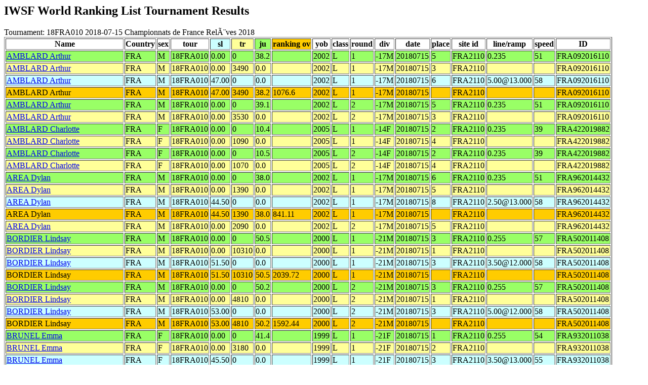

--- FILE ---
content_type: text/html
request_url: http://www.iwsftournament.com/homologation/showtournamentscores.php?tour=18FRA010
body_size: 7641
content:
<!DOCTYPE HTML PUBLIC "-//W3C//DTD HTML 4.0 Transitional//EN">
<html>
	<head><title>Ranking List Skier Performances</title></head>
	<body>




<h2>IWSF World Ranking List Tournament Results</h2>
<!--select * from dossiers where tourcode='18FRA010' -->
Tournament: 18FRA010 2018-07-15 Championnats de France Relèves 2018<br><!--select * from skidatatemp where tour='18FRA010' and del!='Y'  order by last,first,tour,round,`div`,sl,tr,ju -->
<table border>
<tr><Th>Name</th><Th>Country</Th><Th>sex</th><Th>tour</th><Th  bgcolor=#CCFFFF>sl</th><Th bgcolor=#FFFF99>tr</Th><Th bgcolor=#99FF66>ju</th><Th bgcolor=#FFCC00>ranking ov</th><Th>yob</th><Th>class</th><Th>round</Th><Th>div</th><Th>date</th><Th>place</th><Th>site id</Th><Th>line/ramp</th><Th>speed</Th><Th>ID</Th></Tr>
<TR bgcolor=#99FF66><TD><a href="showskierscores.php?last=AMBLARD&first=Arthur&list=May07">AMBLARD Arthur</a></td><TD>FRA</TD><TD>M</td><TD>18FRA010</td><TD>0.00</td><TD>0</TD><TD>38.2</td><TD></td><TD>2002</td><TD>L</td><TD>1</TD><TD>-17M</td><TD>20180715</td><TD>5</td><TD>FRA2110</TD><TD>0.235</td><TD>51</TD><td>FRA092016110</td></Tr>
<TR bgcolor=#FFFF99><TD><a href="showskierscores.php?last=AMBLARD&first=Arthur&list=May07">AMBLARD Arthur</a></td><TD>FRA</TD><TD>M</td><TD>18FRA010</td><TD>0.00</td><TD>3490</TD><TD>0.0</td><TD></td><TD>2002</td><TD>L</td><TD>1</TD><TD>-17M</td><TD>20180715</td><TD>3</td><TD>FRA2110</TD><td></td><td></td><td>FRA092016110</td></tr><tr bgcolor=#CCFFFF><TD><a href="showskierscores.php?last=AMBLARD&first=Arthur&list=May07">AMBLARD Arthur</a></td><TD>FRA</TD><TD>M</td><TD>18FRA010</td><TD>47.00</td><TD>0</TD><TD>0.0</td><TD></td><TD>2002</td><TD>L</td><TD>1</TD><TD>-17M</td><TD>20180715</td><TD>6</td><TD>FRA2110</TD><TD>5.00@13.000</td><TD>58</TD><td>FRA092016110</td></Tr>
<TR bgcolor=#FFCC00><TD>AMBLARD Arthur</td><TD>FRA</TD><TD>M</td><TD>18FRA010</td><TD>47.00</td><TD>3490</TD><TD>38.2</td><TD>1076.6</td><TD>2002</td><TD>L</td><TD>1</TD><TD>-17M</td><TD>20180715</td><TD></td><TD>FRA2110</TD><TD></td><TD></TD><td>FRA092016110</td></Tr>
<TR bgcolor=#99FF66><TD><a href="showskierscores.php?last=AMBLARD&first=Arthur&list=May07">AMBLARD Arthur</a></td><TD>FRA</TD><TD>M</td><TD>18FRA010</td><TD>0.00</td><TD>0</TD><TD>39.1</td><TD></td><TD>2002</td><TD>L</td><TD>2</TD><TD>-17M</td><TD>20180715</td><TD>5</td><TD>FRA2110</TD><TD>0.235</td><TD>51</TD><td>FRA092016110</td></Tr>
<TR bgcolor=#FFFF99><TD><a href="showskierscores.php?last=AMBLARD&first=Arthur&list=May07">AMBLARD Arthur</a></td><TD>FRA</TD><TD>M</td><TD>18FRA010</td><TD>0.00</td><TD>3530</TD><TD>0.0</td><TD></td><TD>2002</td><TD>L</td><TD>2</TD><TD>-17M</td><TD>20180715</td><TD>3</td><TD>FRA2110</TD><td></td><td></td><td>FRA092016110</td></tr><TR bgcolor=#99FF66><TD><a href="showskierscores.php?last=AMBLARD&first=Charlotte&list=May07">AMBLARD Charlotte</a></td><TD>FRA</TD><TD>F</td><TD>18FRA010</td><TD>0.00</td><TD>0</TD><TD>10.4</td><TD></td><TD>2005</td><TD>L</td><TD>1</TD><TD>-14F</td><TD>20180715</td><TD>2</td><TD>FRA2110</TD><TD>0.235</td><TD>39</TD><td>FRA422019882</td></Tr>
<TR bgcolor=#FFFF99><TD><a href="showskierscores.php?last=AMBLARD&first=Charlotte&list=May07">AMBLARD Charlotte</a></td><TD>FRA</TD><TD>F</td><TD>18FRA010</td><TD>0.00</td><TD>1090</TD><TD>0.0</td><TD></td><TD>2005</td><TD>L</td><TD>1</TD><TD>-14F</td><TD>20180715</td><TD>4</td><TD>FRA2110</TD><td></td><td></td><td>FRA422019882</td></tr><TR bgcolor=#99FF66><TD><a href="showskierscores.php?last=AMBLARD&first=Charlotte&list=May07">AMBLARD Charlotte</a></td><TD>FRA</TD><TD>F</td><TD>18FRA010</td><TD>0.00</td><TD>0</TD><TD>10.5</td><TD></td><TD>2005</td><TD>L</td><TD>2</TD><TD>-14F</td><TD>20180715</td><TD>2</td><TD>FRA2110</TD><TD>0.235</td><TD>39</TD><td>FRA422019882</td></Tr>
<TR bgcolor=#FFFF99><TD><a href="showskierscores.php?last=AMBLARD&first=Charlotte&list=May07">AMBLARD Charlotte</a></td><TD>FRA</TD><TD>F</td><TD>18FRA010</td><TD>0.00</td><TD>1070</TD><TD>0.0</td><TD></td><TD>2005</td><TD>L</td><TD>2</TD><TD>-14F</td><TD>20180715</td><TD>4</td><TD>FRA2110</TD><td></td><td></td><td>FRA422019882</td></tr><TR bgcolor=#99FF66><TD><a href="showskierscores.php?last=AREA&first=Dylan&list=May07">AREA Dylan</a></td><TD>FRA</TD><TD>M</td><TD>18FRA010</td><TD>0.00</td><TD>0</TD><TD>38.0</td><TD></td><TD>2002</td><TD>L</td><TD>1</TD><TD>-17M</td><TD>20180715</td><TD>6</td><TD>FRA2110</TD><TD>0.235</td><TD>51</TD><td>FRA962014432</td></Tr>
<TR bgcolor=#FFFF99><TD><a href="showskierscores.php?last=AREA&first=Dylan&list=May07">AREA Dylan</a></td><TD>FRA</TD><TD>M</td><TD>18FRA010</td><TD>0.00</td><TD>1390</TD><TD>0.0</td><TD></td><TD>2002</td><TD>L</td><TD>1</TD><TD>-17M</td><TD>20180715</td><TD>5</td><TD>FRA2110</TD><td></td><td></td><td>FRA962014432</td></tr><tr bgcolor=#CCFFFF><TD><a href="showskierscores.php?last=AREA&first=Dylan&list=May07">AREA Dylan</a></td><TD>FRA</TD><TD>M</td><TD>18FRA010</td><TD>44.50</td><TD>0</TD><TD>0.0</td><TD></td><TD>2002</td><TD>L</td><TD>1</TD><TD>-17M</td><TD>20180715</td><TD>8</td><TD>FRA2110</TD><TD>2.50@13.000</td><TD>58</TD><td>FRA962014432</td></Tr>
<TR bgcolor=#FFCC00><TD>AREA Dylan</td><TD>FRA</TD><TD>M</td><TD>18FRA010</td><TD>44.50</td><TD>1390</TD><TD>38.0</td><TD>841.11</td><TD>2002</td><TD>L</td><TD>1</TD><TD>-17M</td><TD>20180715</td><TD></td><TD>FRA2110</TD><TD></td><TD></TD><td>FRA962014432</td></Tr>
<TR bgcolor=#FFFF99><TD><a href="showskierscores.php?last=AREA&first=Dylan&list=May07">AREA Dylan</a></td><TD>FRA</TD><TD>M</td><TD>18FRA010</td><TD>0.00</td><TD>2090</TD><TD>0.0</td><TD></td><TD>2002</td><TD>L</td><TD>2</TD><TD>-17M</td><TD>20180715</td><TD>5</td><TD>FRA2110</TD><td></td><td></td><td>FRA962014432</td></tr><TR bgcolor=#99FF66><TD><a href="showskierscores.php?last=BORDIER&first=Lindsay&list=May07">BORDIER Lindsay</a></td><TD>FRA</TD><TD>M</td><TD>18FRA010</td><TD>0.00</td><TD>0</TD><TD>50.5</td><TD></td><TD>2000</td><TD>L</td><TD>1</TD><TD>-21M</td><TD>20180715</td><TD>3</td><TD>FRA2110</TD><TD>0.255</td><TD>57</TD><td>FRA502011408</td></Tr>
<TR bgcolor=#FFFF99><TD><a href="showskierscores.php?last=BORDIER&first=Lindsay&list=May07">BORDIER Lindsay</a></td><TD>FRA</TD><TD>M</td><TD>18FRA010</td><TD>0.00</td><TD>10310</TD><TD>0.0</td><TD></td><TD>2000</td><TD>L</td><TD>1</TD><TD>-21M</td><TD>20180715</td><TD>1</td><TD>FRA2110</TD><td></td><td></td><td>FRA502011408</td></tr><tr bgcolor=#CCFFFF><TD><a href="showskierscores.php?last=BORDIER&first=Lindsay&list=May07">BORDIER Lindsay</a></td><TD>FRA</TD><TD>M</td><TD>18FRA010</td><TD>51.50</td><TD>0</TD><TD>0.0</td><TD></td><TD>2000</td><TD>L</td><TD>1</TD><TD>-21M</td><TD>20180715</td><TD>3</td><TD>FRA2110</TD><TD>3.50@12.000</td><TD>58</TD><td>FRA502011408</td></Tr>
<TR bgcolor=#FFCC00><TD>BORDIER Lindsay</td><TD>FRA</TD><TD>M</td><TD>18FRA010</td><TD>51.50</td><TD>10310</TD><TD>50.5</td><TD>2039.72</td><TD>2000</td><TD>L</td><TD>1</TD><TD>-21M</td><TD>20180715</td><TD></td><TD>FRA2110</TD><TD></td><TD></TD><td>FRA502011408</td></Tr>
<TR bgcolor=#99FF66><TD><a href="showskierscores.php?last=BORDIER&first=Lindsay&list=May07">BORDIER Lindsay</a></td><TD>FRA</TD><TD>M</td><TD>18FRA010</td><TD>0.00</td><TD>0</TD><TD>50.2</td><TD></td><TD>2000</td><TD>L</td><TD>2</TD><TD>-21M</td><TD>20180715</td><TD>3</td><TD>FRA2110</TD><TD>0.255</td><TD>57</TD><td>FRA502011408</td></Tr>
<TR bgcolor=#FFFF99><TD><a href="showskierscores.php?last=BORDIER&first=Lindsay&list=May07">BORDIER Lindsay</a></td><TD>FRA</TD><TD>M</td><TD>18FRA010</td><TD>0.00</td><TD>4810</TD><TD>0.0</td><TD></td><TD>2000</td><TD>L</td><TD>2</TD><TD>-21M</td><TD>20180715</td><TD>1</td><TD>FRA2110</TD><td></td><td></td><td>FRA502011408</td></tr><tr bgcolor=#CCFFFF><TD><a href="showskierscores.php?last=BORDIER&first=Lindsay&list=May07">BORDIER Lindsay</a></td><TD>FRA</TD><TD>M</td><TD>18FRA010</td><TD>53.00</td><TD>0</TD><TD>0.0</td><TD></td><TD>2000</td><TD>L</td><TD>2</TD><TD>-21M</td><TD>20180715</td><TD>3</td><TD>FRA2110</TD><TD>5.00@12.000</td><TD>58</TD><td>FRA502011408</td></Tr>
<TR bgcolor=#FFCC00><TD>BORDIER Lindsay</td><TD>FRA</TD><TD>M</td><TD>18FRA010</td><TD>53.00</td><TD>4810</TD><TD>50.2</td><TD>1592.44</td><TD>2000</td><TD>L</td><TD>2</TD><TD>-21M</td><TD>20180715</td><TD></td><TD>FRA2110</TD><TD></td><TD></TD><td>FRA502011408</td></Tr>
<TR bgcolor=#99FF66><TD><a href="showskierscores.php?last=BRUNEL&first=Emma&list=May07">BRUNEL Emma</a></td><TD>FRA</TD><TD>F</td><TD>18FRA010</td><TD>0.00</td><TD>0</TD><TD>41.4</td><TD></td><TD>1999</td><TD>L</td><TD>1</TD><TD>-21F</td><TD>20180715</td><TD>1</td><TD>FRA2110</TD><TD>0.255</td><TD>54</TD><td>FRA932011038</td></Tr>
<TR bgcolor=#FFFF99><TD><a href="showskierscores.php?last=BRUNEL&first=Emma&list=May07">BRUNEL Emma</a></td><TD>FRA</TD><TD>F</td><TD>18FRA010</td><TD>0.00</td><TD>3180</TD><TD>0.0</td><TD></td><TD>1999</td><TD>L</td><TD>1</TD><TD>-21F</td><TD>20180715</td><TD>2</td><TD>FRA2110</TD><td></td><td></td><td>FRA932011038</td></tr><tr bgcolor=#CCFFFF><TD><a href="showskierscores.php?last=BRUNEL&first=Emma&list=May07">BRUNEL Emma</a></td><TD>FRA</TD><TD>F</td><TD>18FRA010</td><TD>45.50</td><TD>0</TD><TD>0.0</td><TD></td><TD>1999</td><TD>L</td><TD>1</TD><TD>-21F</td><TD>20180715</td><TD>3</td><TD>FRA2110</TD><TD>3.50@13.000</td><TD>55</TD><td>FRA932011038</td></Tr>
<TR bgcolor=#FFCC00><TD>BRUNEL Emma</td><TD>FRA</TD><TD>F</td><TD>18FRA010</td><TD>45.50</td><TD>3180</TD><TD>41.4</td><TD>1598.99</td><TD>1999</td><TD>L</td><TD>1</TD><TD>-21F</td><TD>20180715</td><TD></td><TD>FRA2110</TD><TD></td><TD></TD><td>FRA932011038</td></Tr>
<TR bgcolor=#99FF66><TD><a href="showskierscores.php?last=BRUNEL&first=Emma&list=May07">BRUNEL Emma</a></td><TD>FRA</TD><TD>F</td><TD>18FRA010</td><TD>0.00</td><TD>0</TD><TD>42.5</td><TD></td><TD>1999</td><TD>L</td><TD>2</TD><TD>-21F</td><TD>20180715</td><TD>1</td><TD>FRA2110</TD><TD>0.255</td><TD>54</TD><td>FRA932011038</td></Tr>
<TR bgcolor=#FFFF99><TD><a href="showskierscores.php?last=BRUNEL&first=Emma&list=May07">BRUNEL Emma</a></td><TD>FRA</TD><TD>F</td><TD>18FRA010</td><TD>0.00</td><TD>3210</TD><TD>0.0</td><TD></td><TD>1999</td><TD>L</td><TD>2</TD><TD>-21F</td><TD>20180715</td><TD>2</td><TD>FRA2110</TD><td></td><td></td><td>FRA932011038</td></tr><tr bgcolor=#CCFFFF><TD><a href="showskierscores.php?last=BRUNEL&first=Emma&list=May07">BRUNEL Emma</a></td><TD>FRA</TD><TD>F</td><TD>18FRA010</td><TD>50.00</td><TD>0</TD><TD>0.0</td><TD></td><TD>1999</td><TD>L</td><TD>2</TD><TD>-21F</td><TD>20180715</td><TD>3</td><TD>FRA2110</TD><TD>2.00@12.000</td><TD>55</TD><td>FRA932011038</td></Tr>
<TR bgcolor=#FFCC00><TD>BRUNEL Emma</td><TD>FRA</TD><TD>F</td><TD>18FRA010</td><TD>50.00</td><TD>3210</TD><TD>42.5</td><TD>1739.97</td><TD>1999</td><TD>L</td><TD>2</TD><TD>-21F</td><TD>20180715</td><TD></td><TD>FRA2110</TD><TD></td><TD></TD><td>FRA932011038</td></Tr>
<tr bgcolor=#CCFFFF><TD><a href="showskierscores.php?last=CAUX&first=Valentin&list=May07">CAUX Valentin</a></td><TD>FRA</TD><TD>M</td><TD>18FRA010</td><TD>43.00</td><TD>0</TD><TD>0.0</td><TD></td><TD>1999</td><TD>L</td><TD>1</TD><TD>-21M</td><TD>20180715</td><TD>5</td><TD>FRA2110</TD><TD>1.00@13.000</td><TD>58</TD><td>FRA932020738</td></Tr>
<tr bgcolor=#CCFFFF><TD><a href="showskierscores.php?last=CAUX&first=Valentin&list=May07">CAUX Valentin</a></td><TD>FRA</TD><TD>M</td><TD>18FRA010</td><TD>37.50</td><TD>0</TD><TD>0.0</td><TD></td><TD>1999</td><TD>L</td><TD>2</TD><TD>-21M</td><TD>20180715</td><TD>5</td><TD>FRA2110</TD><TD>1.50@14.250</td><TD>58</TD><td>FRA932020738</td></Tr>
<TR bgcolor=#99FF66><TD><a href="showskierscores.php?last=CHEDAL&first=Emmie&list=May07">CHEDAL Emmie</a></td><TD>FRA</TD><TD>F</td><TD>18FRA010</td><TD>0.00</td><TD>0</TD><TD>9.5</td><TD></td><TD>2006</td><TD>L</td><TD>1</TD><TD>-12F</td><TD>20180715</td><TD>3</td><TD>FRA2110</TD><TD>0.235</td><TD>39</TD><td>FRA652018096</td></Tr>
<TR bgcolor=#FFFF99><TD><a href="showskierscores.php?last=CHEDAL&first=Emmie&list=May07">CHEDAL Emmie</a></td><TD>FRA</TD><TD>F</td><TD>18FRA010</td><TD>0.00</td><TD>520</TD><TD>0.0</td><TD></td><TD>2006</td><TD>L</td><TD>1</TD><TD>-12F</td><TD>20180715</td><TD>4</td><TD>FRA2110</TD><td></td><td></td><td>FRA652018096</td></tr><tr bgcolor=#CCFFFF><TD><a href="showskierscores.php?last=CHEDAL&first=Emmie&list=May07">CHEDAL Emmie</a></td><TD>FRA</TD><TD>F</td><TD>18FRA010</td><TD>26.00</td><TD>0</TD><TD>0.0</td><TD></td><TD>2006</td><TD>L</td><TD>1</TD><TD>-12F</td><TD>20180715</td><TD>4</td><TD>FRA2110</TD><TD>2.00@18.250</td><TD>49</TD><td>FRA652018096</td></Tr>
<TR bgcolor=#FFCC00><TD>CHEDAL Emmie</td><TD>FRA</TD><TD>F</td><TD>18FRA010</td><TD>26.00</td><TD>520</TD><TD>9.5</td><TD>-116.76</td><TD>2006</td><TD>L</td><TD>1</TD><TD>-12F</td><TD>20180715</td><TD></td><TD>FRA2110</TD><TD></td><TD></TD><td>FRA652018096</td></Tr>
<TR bgcolor=#99FF66><TD><a href="showskierscores.php?last=CHEDAL&first=Emmie&list=May07">CHEDAL Emmie</a></td><TD>FRA</TD><TD>F</td><TD>18FRA010</td><TD>0.00</td><TD>0</TD><TD>8.7</td><TD></td><TD>2006</td><TD>L</td><TD>2</TD><TD>-12F</td><TD>20180715</td><TD>3</td><TD>FRA2110</TD><TD>0.235</td><TD>42</TD><td>FRA652018096</td></Tr>
<TR bgcolor=#FFFF99><TD><a href="showskierscores.php?last=CHEDAL&first=Emmie&list=May07">CHEDAL Emmie</a></td><TD>FRA</TD><TD>F</td><TD>18FRA010</td><TD>0.00</td><TD>480</TD><TD>0.0</td><TD></td><TD>2006</td><TD>L</td><TD>2</TD><TD>-12F</td><TD>20180715</td><TD>4</td><TD>FRA2110</TD><td></td><td></td><td>FRA652018096</td></tr><tr bgcolor=#CCFFFF><TD><a href="showskierscores.php?last=CHEDAL&first=Emmie&list=May07">CHEDAL Emmie</a></td><TD>FRA</TD><TD>F</td><TD>18FRA010</td><TD>27.25</td><TD>0</TD><TD>0.0</td><TD></td><TD>2006</td><TD>L</td><TD>2</TD><TD>-12F</td><TD>20180715</td><TD>4</td><TD>FRA2110</TD><TD>3.25@18.250</td><TD>46</TD><td>FRA652018096</td></Tr>
<TR bgcolor=#FFCC00><TD>CHEDAL Emmie</td><TD>FRA</TD><TD>F</td><TD>18FRA010</td><TD>27.25</td><TD>480</TD><TD>8.7</td><TD>-116.24</td><TD>2006</td><TD>L</td><TD>2</TD><TD>-12F</td><TD>20180715</td><TD></td><TD>FRA2110</TD><TD></td><TD></TD><td>FRA652018096</td></Tr>
<TR bgcolor=#FFFF99><TD><a href="showskierscores.php?last=CORTES&first=Emma&list=May07">CORTES Emma</a></td><TD>FRA</TD><TD>F</td><TD>18FRA010</td><TD>0.00</td><TD>1850</TD><TD>0.0</td><TD></td><TD>2005</td><TD>L</td><TD>1</TD><TD>-14F</td><TD>20180715</td><TD>1</td><TD>FRA2110</TD><td></td><td></td><td>FRA902020448</td></tr><TR bgcolor=#FFFF99><TD><a href="showskierscores.php?last=CORTES&first=Emma&list=May07">CORTES Emma</a></td><TD>FRA</TD><TD>F</td><TD>18FRA010</td><TD>0.00</td><TD>1870</TD><TD>0.0</td><TD></td><TD>2005</td><TD>L</td><TD>2</TD><TD>-14F</td><TD>20180715</td><TD>1</td><TD>FRA2110</TD><td></td><td></td><td>FRA902020448</td></tr><tr bgcolor=#CCFFFF><TD><a href="showskierscores.php?last=COUCHET&first=Manon&list=May07">COUCHET Manon</a></td><TD>FRA</TD><TD>F</td><TD>18FRA010</td><TD>41.50</td><TD>0</TD><TD>0.0</td><TD></td><TD>1998</td><TD>L</td><TD>1</TD><TD>-21F</td><TD>20180715</td><TD>5</td><TD>FRA2110</TD><TD>5.50@14.250</td><TD>55</TD><td>FRA122017758</td></Tr>
<tr bgcolor=#CCFFFF><TD><a href="showskierscores.php?last=COUCHET&first=Manon&list=May07">COUCHET Manon</a></td><TD>FRA</TD><TD>F</td><TD>18FRA010</td><TD>45.00</td><TD>0</TD><TD>0.0</td><TD></td><TD>1998</td><TD>L</td><TD>2</TD><TD>-21F</td><TD>20180715</td><TD>5</td><TD>FRA2110</TD><TD>3.00@13.000</td><TD>55</TD><td>FRA122017758</td></Tr>
<tr bgcolor=#CCFFFF><TD><a href="showskierscores.php?last=CREISSELS&first=Rosalie&list=May07">CREISSELS Rosalie</a></td><TD>FRA</TD><TD>F</td><TD>18FRA010</td><TD>44.00</td><TD>0</TD><TD>0.0</td><TD></td><TD>2000</td><TD>L</td><TD>1</TD><TD>-21F</td><TD>20180715</td><TD>4</td><TD>FRA2110</TD><TD>2.00@13.000</td><TD>55</TD><td>FRA372015163</td></Tr>
<tr bgcolor=#CCFFFF><TD><a href="showskierscores.php?last=CREISSELS&first=Rosalie&list=May07">CREISSELS Rosalie</a></td><TD>FRA</TD><TD>F</td><TD>18FRA010</td><TD>49.50</td><TD>0</TD><TD>0.0</td><TD></td><TD>2000</td><TD>L</td><TD>2</TD><TD>-21F</td><TD>20180715</td><TD>4</td><TD>FRA2110</TD><TD>1.50@12.000</td><TD>55</TD><td>FRA372015163</td></Tr>
<TR bgcolor=#99FF66><TD><a href="showskierscores.php?last=CURTI&first=Clémentine&list=May07">CURTI Clémentine</a></td><TD>FRA</TD><TD>F</td><TD>18FRA010</td><TD>0.00</td><TD>0</TD><TD>10.0</td><TD></td><TD>2006</td><TD>L</td><TD>1</TD><TD>-12F</td><TD>20180715</td><TD>2</td><TD>FRA2110</TD><TD>0.235</td><TD>42</TD><td>FRA322022860</td></Tr>
<TR bgcolor=#FFFF99><TD><a href="showskierscores.php?last=CURTI&first=Clémentine&list=May07">CURTI Clémentine</a></td><TD>FRA</TD><TD>F</td><TD>18FRA010</td><TD>0.00</td><TD>1040</TD><TD>0.0</td><TD></td><TD>2006</td><TD>L</td><TD>1</TD><TD>-12F</td><TD>20180715</td><TD>2</td><TD>FRA2110</TD><td></td><td></td><td>FRA322022860</td></tr><TR bgcolor=#99FF66><TD><a href="showskierscores.php?last=CURTI&first=Clémentine&list=May07">CURTI Clémentine</a></td><TD>FRA</TD><TD>F</td><TD>18FRA010</td><TD>0.00</td><TD>0</TD><TD>10.2</td><TD></td><TD>2006</td><TD>L</td><TD>2</TD><TD>-12F</td><TD>20180715</td><TD>2</td><TD>FRA2110</TD><TD>0.235</td><TD>42</TD><td>FRA322022860</td></Tr>
<TR bgcolor=#FFFF99><TD><a href="showskierscores.php?last=CURTI&first=Clémentine&list=May07">CURTI Clémentine</a></td><TD>FRA</TD><TD>F</td><TD>18FRA010</td><TD>0.00</td><TD>1180</TD><TD>0.0</td><TD></td><TD>2006</td><TD>L</td><TD>2</TD><TD>-12F</td><TD>20180715</td><TD>2</td><TD>FRA2110</TD><td></td><td></td><td>FRA322022860</td></tr><tr bgcolor=#CCFFFF><TD><a href="showskierscores.php?last=CURTI&first=Océane&list=May07">CURTI Océane</a></td><TD>FRA</TD><TD>F</td><TD>18FRA010</td><TD>40.00</td><TD>0</TD><TD>0.0</td><TD></td><TD>2003</td><TD>L</td><TD>1</TD><TD>-17F</td><TD>20180715</td><TD>2</td><TD>FRA2110</TD><TD>4.00@14.250</td><TD>55</TD><td>FRA352022859</td></Tr>
<tr bgcolor=#CCFFFF><TD><a href="showskierscores.php?last=CURTI&first=Océane&list=May07">CURTI Océane</a></td><TD>FRA</TD><TD>F</td><TD>18FRA010</td><TD>44.00</td><TD>0</TD><TD>0.0</td><TD></td><TD>2003</td><TD>L</td><TD>2</TD><TD>-17F</td><TD>20180715</td><TD>2</td><TD>FRA2110</TD><TD>2.00@13.000</td><TD>55</TD><td>FRA352022859</td></Tr>
<tr bgcolor=#CCFFFF><TD><a href="showskierscores.php?last=DESGRIPPES&first=Hugo&list=May07">DESGRIPPES Hugo</a></td><TD>FRA</TD><TD>M</td><TD>18FRA010</td><TD>51.00</td><TD>0</TD><TD>0.0</td><TD></td><TD>2000</td><TD>L</td><TD>1</TD><TD>-21M</td><TD>20180715</td><TD>4</td><TD>FRA2110</TD><TD>3.00@12.000</td><TD>58</TD><td>FRA122013878</td></Tr>
<tr bgcolor=#CCFFFF><TD><a href="showskierscores.php?last=DESGRIPPES&first=Hugo&list=May07">DESGRIPPES Hugo</a></td><TD>FRA</TD><TD>M</td><TD>18FRA010</td><TD>48.00</td><TD>0</TD><TD>0.0</td><TD></td><TD>2000</td><TD>L</td><TD>2</TD><TD>-21M</td><TD>20180715</td><TD>4</td><TD>FRA2110</TD><TD>0.00@12.000</td><TD>58</TD><td>FRA122013878</td></Tr>
<tr bgcolor=#CCFFFF><TD><a href="showskierscores.php?last=DRAUX&first=Hippolyte&list=May07">DRAUX Hippolyte</a></td><TD>FRA</TD><TD>M</td><TD>18FRA010</td><TD>47.00</td><TD>0</TD><TD>0.0</td><TD></td><TD>2003</td><TD>L</td><TD>1</TD><TD>-17M</td><TD>20180715</td><TD>6</td><TD>FRA2110</TD><TD>5.00@13.000</td><TD>58</TD><td>FRA822017476</td></Tr>
<TR bgcolor=#99FF66><TD><a href="showskierscores.php?last=DUPLAN FRIBOURG&first=Tristan&list=May07">DUPLAN FRIBOURG Tristan</a></td><TD>FRA</TD><TD>M</td><TD>18FRA010</td><TD>0.00</td><TD>0</TD><TD>26.4</td><TD></td><TD>2007</td><TD>L</td><TD>1</TD><TD>-12M</td><TD>20180715</td><TD>1</td><TD>FRA2110</TD><TD>0.235</td><TD>45</TD><td>FRA372017879</td></Tr>
<TR bgcolor=#FFFF99><TD><a href="showskierscores.php?last=DUPLAN FRIBOURG&first=Tristan&list=May07">DUPLAN FRIBOURG Tristan</a></td><TD>FRA</TD><TD>M</td><TD>18FRA010</td><TD>0.00</td><TD>4520</TD><TD>0.0</td><TD></td><TD>2007</td><TD>L</td><TD>1</TD><TD>-12M</td><TD>20180715</td><TD>1</td><TD>FRA2110</TD><td></td><td></td><td>FRA372017879</td></tr><TR bgcolor=#99FF66><TD><a href="showskierscores.php?last=DUPLAN FRIBOURG&first=Tristan&list=May07">DUPLAN FRIBOURG Tristan</a></td><TD>FRA</TD><TD>M</td><TD>18FRA010</td><TD>0.00</td><TD>0</TD><TD>26.6</td><TD></td><TD>2007</td><TD>L</td><TD>2</TD><TD>-12M</td><TD>20180715</td><TD>1</td><TD>FRA2110</TD><TD>0.235</td><TD>45</TD><td>FRA372017879</td></Tr>
<TR bgcolor=#FFFF99><TD><a href="showskierscores.php?last=DUPLAN FRIBOURG&first=Tristan&list=May07">DUPLAN FRIBOURG Tristan</a></td><TD>FRA</TD><TD>M</td><TD>18FRA010</td><TD>0.00</td><TD>3620</TD><TD>0.0</td><TD></td><TD>2007</td><TD>L</td><TD>2</TD><TD>-12M</td><TD>20180715</td><TD>1</td><TD>FRA2110</TD><td></td><td></td><td>FRA372017879</td></tr><TR bgcolor=#99FF66><TD><a href="showskierscores.php?last=DUPLAN-FRIBOURG&first=Pol&list=May07">DUPLAN-FRIBOURG Pol</a></td><TD>FRA</TD><TD>M</td><TD>18FRA010</td><TD>0.00</td><TD>0</TD><TD>51.3</td><TD></td><TD>2003</td><TD>L</td><TD>1</TD><TD>-17M</td><TD>20180715</td><TD>1</td><TD>FRA2110</TD><TD>0.255</td><TD>51</TD><td>FRA182014458</td></Tr>
<TR bgcolor=#FFFF99><TD><a href="showskierscores.php?last=DUPLAN-FRIBOURG&first=Pol&list=May07">DUPLAN-FRIBOURG Pol</a></td><TD>FRA</TD><TD>M</td><TD>18FRA010</td><TD>0.00</td><TD>4490</TD><TD>0.0</td><TD></td><TD>2003</td><TD>L</td><TD>1</TD><TD>-17M</td><TD>20180715</td><TD>1</td><TD>FRA2110</TD><td></td><td></td><td>FRA182014458</td></tr><tr bgcolor=#CCFFFF><TD><a href="showskierscores.php?last=DUPLAN-FRIBOURG&first=Pol&list=May07">DUPLAN-FRIBOURG Pol</a></td><TD>FRA</TD><TD>M</td><TD>18FRA010</td><TD>53.50</td><TD>0</TD><TD>0.0</td><TD></td><TD>2003</td><TD>L</td><TD>1</TD><TD>-17M</td><TD>20180715</td><TD>4</td><TD>FRA2110</TD><TD>5.50@12.000</td><TD>58</TD><td>FRA182014458</td></Tr>
<TR bgcolor=#FFCC00><TD>DUPLAN-FRIBOURG Pol</td><TD>FRA</TD><TD>M</td><TD>18FRA010</td><TD>53.50</td><TD>4490</TD><TD>51.3</td><TD>1600.94</td><TD>2003</td><TD>L</td><TD>1</TD><TD>-17M</td><TD>20180715</td><TD></td><TD>FRA2110</TD><TD></td><TD></TD><td>FRA182014458</td></Tr>
<TR bgcolor=#99FF66><TD><a href="showskierscores.php?last=DUPLAN-FRIBOURG&first=Pol&list=May07">DUPLAN-FRIBOURG Pol</a></td><TD>FRA</TD><TD>M</td><TD>18FRA010</td><TD>0.00</td><TD>0</TD><TD>44.5</td><TD></td><TD>2003</td><TD>L</td><TD>2</TD><TD>-17M</td><TD>20180715</td><TD>1</td><TD>FRA2110</TD><TD>0.255</td><TD>51</TD><td>FRA182014458</td></Tr>
<TR bgcolor=#FFFF99><TD><a href="showskierscores.php?last=DUPLAN-FRIBOURG&first=Pol&list=May07">DUPLAN-FRIBOURG Pol</a></td><TD>FRA</TD><TD>M</td><TD>18FRA010</td><TD>0.00</td><TD>7630</TD><TD>0.0</td><TD></td><TD>2003</td><TD>L</td><TD>2</TD><TD>-17M</td><TD>20180715</td><TD>1</td><TD>FRA2110</TD><td></td><td></td><td>FRA182014458</td></tr><tr bgcolor=#CCFFFF><TD><a href="showskierscores.php?last=DUPLAN-FRIBOURG&first=Pol&list=May07">DUPLAN-FRIBOURG Pol</a></td><TD>FRA</TD><TD>M</td><TD>18FRA010</td><TD>45.50</td><TD>0</TD><TD>0.0</td><TD></td><TD>2003</td><TD>L</td><TD>2</TD><TD>-17M</td><TD>20180715</td><TD>4</td><TD>FRA2110</TD><TD>3.50@13.000</td><TD>58</TD><td>FRA182014458</td></Tr>
<TR bgcolor=#FFCC00><TD>DUPLAN-FRIBOURG Pol</td><TD>FRA</TD><TD>M</td><TD>18FRA010</td><TD>45.50</td><TD>7630</TD><TD>44.5</td><TD>1547.64</td><TD>2003</td><TD>L</td><TD>2</TD><TD>-17M</td><TD>20180715</td><TD></td><TD>FRA2110</TD><TD></td><TD></TD><td>FRA182014458</td></Tr>
<TR bgcolor=#FFFF99><TD><a href="showskierscores.php?last=DUVERGER&first=Marie-Lou&list=May07">DUVERGER Marie-Lou</a></td><TD>FRA</TD><TD>F</td><TD>18FRA010</td><TD>0.00</td><TD>940</TD><TD>0.0</td><TD></td><TD>2007</td><TD>L</td><TD>1</TD><TD>-12F</td><TD>20180715</td><TD>3</td><TD>FRA2110</TD><td></td><td></td><td>FRA442019267</td></tr><tr bgcolor=#CCFFFF><TD><a href="showskierscores.php?last=DUVERGER&first=Marie-Lou&list=May07">DUVERGER Marie-Lou</a></td><TD>FRA</TD><TD>F</td><TD>18FRA010</td><TD>28.00</td><TD>0</TD><TD>0.0</td><TD></td><TD>2007</td><TD>L</td><TD>1</TD><TD>-12F</td><TD>20180715</td><TD>2</td><TD>FRA2110</TD><TD>4.00@18.250</td><TD>52</TD><td>FRA442019267</td></Tr>
<TR bgcolor=#FFFF99><TD><a href="showskierscores.php?last=DUVERGER&first=Marie-Lou&list=May07">DUVERGER Marie-Lou</a></td><TD>FRA</TD><TD>F</td><TD>18FRA010</td><TD>0.00</td><TD>760</TD><TD>0.0</td><TD></td><TD>2007</td><TD>L</td><TD>2</TD><TD>-12F</td><TD>20180715</td><TD>3</td><TD>FRA2110</TD><td></td><td></td><td>FRA442019267</td></tr><tr bgcolor=#CCFFFF><TD><a href="showskierscores.php?last=DUVERGER&first=Marie-Lou&list=May07">DUVERGER Marie-Lou</a></td><TD>FRA</TD><TD>F</td><TD>18FRA010</td><TD>28.00</td><TD>0</TD><TD>0.0</td><TD></td><TD>2007</td><TD>L</td><TD>2</TD><TD>-12F</td><TD>20180715</td><TD>2</td><TD>FRA2110</TD><TD>4.00@18.250</td><TD>52</TD><td>FRA442019267</td></Tr>
<tr bgcolor=#CCFFFF><TD><a href="showskierscores.php?last=FABRON&first=Morgane&list=May07">FABRON Morgane</a></td><TD>FRA</TD><TD>F</td><TD>18FRA010</td><TD>32.50</td><TD>0</TD><TD>0.0</td><TD></td><TD>2003</td><TD>L</td><TD>1</TD><TD>-17F</td><TD>20180715</td><TD>5</td><TD>FRA2110</TD><TD>2.50@16.000</td><TD>55</TD><td>FRA062022998</td></Tr>
<tr bgcolor=#CCFFFF><TD><a href="showskierscores.php?last=FABRON&first=Morgane&list=May07">FABRON Morgane</a></td><TD>FRA</TD><TD>F</td><TD>18FRA010</td><TD>32.00</td><TD>0</TD><TD>0.0</td><TD></td><TD>2003</td><TD>L</td><TD>2</TD><TD>-17F</td><TD>20180715</td><TD>5</td><TD>FRA2110</TD><TD>2.00@16.000</td><TD>55</TD><td>FRA062022998</td></Tr>
<TR bgcolor=#99FF66><TD><a href="showskierscores.php?last=GARCIA&first=Axel&list=May07">GARCIA Axel</a></td><TD>FRA</TD><TD>M</td><TD>18FRA010</td><TD>0.00</td><TD>0</TD><TD>18.7</td><TD></td><TD>2008</td><TD>L</td><TD>1</TD><TD>-10M</td><TD>20180715</td><TD>1</td><TD>FRA2110</TD><TD>0.235</td><TD>42</TD><td>FRA152018436</td></Tr>
<TR bgcolor=#FFFF99><TD><a href="showskierscores.php?last=GARCIA&first=Axel&list=May07">GARCIA Axel</a></td><TD>FRA</TD><TD>M</td><TD>18FRA010</td><TD>0.00</td><TD>1150</TD><TD>0.0</td><TD></td><TD>2008</td><TD>L</td><TD>1</TD><TD>-10M</td><TD>20180715</td><TD>1</td><TD>FRA2110</TD><td></td><td></td><td>FRA152018436</td></tr><TR bgcolor=#99FF66><TD><a href="showskierscores.php?last=GARCIA&first=Axel&list=May07">GARCIA Axel</a></td><TD>FRA</TD><TD>M</td><TD>18FRA010</td><TD>0.00</td><TD>0</TD><TD>20.0</td><TD></td><TD>2008</td><TD>L</td><TD>2</TD><TD>-10M</td><TD>20180715</td><TD>1</td><TD>FRA2110</TD><TD>0.235</td><TD>42</TD><td>FRA152018436</td></Tr>
<TR bgcolor=#FFFF99><TD><a href="showskierscores.php?last=GARCIA&first=Axel&list=May07">GARCIA Axel</a></td><TD>FRA</TD><TD>M</td><TD>18FRA010</td><TD>0.00</td><TD>1690</TD><TD>0.0</td><TD></td><TD>2008</td><TD>L</td><TD>2</TD><TD>-10M</td><TD>20180715</td><TD>1</td><TD>FRA2110</TD><td></td><td></td><td>FRA152018436</td></tr><TR bgcolor=#99FF66><TD><a href="showskierscores.php?last=GENELOT&first=Mathilde&list=May07">GENELOT Mathilde</a></td><TD>FRA</TD><TD>F</td><TD>18FRA010</td><TD>0.00</td><TD>0</TD><TD>30.9</td><TD></td><TD>2001</td><TD>L</td><TD>1</TD><TD>-17F</td><TD>20180715</td><TD>2</td><TD>FRA2110</TD><TD>0.235</td><TD>51</TD><td>FRA232014327</td></Tr>
<TR bgcolor=#FFFF99><TD><a href="showskierscores.php?last=GENELOT&first=Mathilde&list=May07">GENELOT Mathilde</a></td><TD>FRA</TD><TD>F</td><TD>18FRA010</td><TD>0.00</td><TD>3260</TD><TD>0.0</td><TD></td><TD>2001</td><TD>L</td><TD>1</TD><TD>-17F</td><TD>20180715</td><TD>3</td><TD>FRA2110</TD><td></td><td></td><td>FRA232014327</td></tr><tr bgcolor=#CCFFFF><TD><a href="showskierscores.php?last=GENELOT&first=Mathilde&list=May07">GENELOT Mathilde</a></td><TD>FRA</TD><TD>F</td><TD>18FRA010</td><TD>51.00</td><TD>0</TD><TD>0.0</td><TD></td><TD>2001</td><TD>L</td><TD>1</TD><TD>-17F</td><TD>20180715</td><TD>1</td><TD>FRA2110</TD><TD>3.00@12.000</td><TD>55</TD><td>FRA232014327</td></Tr>
<TR bgcolor=#FFCC00><TD>GENELOT Mathilde</td><TD>FRA</TD><TD>F</td><TD>18FRA010</td><TD>51.00</td><TD>3260</TD><TD>30.9</td><TD>1422.79</td><TD>2001</td><TD>L</td><TD>1</TD><TD>-17F</td><TD>20180715</td><TD></td><TD>FRA2110</TD><TD></td><TD></TD><td>FRA232014327</td></Tr>
<TR bgcolor=#99FF66><TD><a href="showskierscores.php?last=GENELOT&first=Mathilde&list=May07">GENELOT Mathilde</a></td><TD>FRA</TD><TD>F</td><TD>18FRA010</td><TD>0.00</td><TD>0</TD><TD>31.9</td><TD></td><TD>2001</td><TD>L</td><TD>2</TD><TD>-17F</td><TD>20180715</td><TD>2</td><TD>FRA2110</TD><TD>0.235</td><TD>51</TD><td>FRA232014327</td></Tr>
<TR bgcolor=#FFFF99><TD><a href="showskierscores.php?last=GENELOT&first=Mathilde&list=May07">GENELOT Mathilde</a></td><TD>FRA</TD><TD>F</td><TD>18FRA010</td><TD>0.00</td><TD>2730</TD><TD>0.0</td><TD></td><TD>2001</td><TD>L</td><TD>2</TD><TD>-17F</td><TD>20180715</td><TD>3</td><TD>FRA2110</TD><td></td><td></td><td>FRA232014327</td></tr><tr bgcolor=#CCFFFF><TD><a href="showskierscores.php?last=GENELOT&first=Mathilde&list=May07">GENELOT Mathilde</a></td><TD>FRA</TD><TD>F</td><TD>18FRA010</td><TD>50.00</td><TD>0</TD><TD>0.0</td><TD></td><TD>2001</td><TD>L</td><TD>2</TD><TD>-17F</td><TD>20180715</td><TD>1</td><TD>FRA2110</TD><TD>2.00@12.000</td><TD>55</TD><td>FRA232014327</td></Tr>
<TR bgcolor=#FFCC00><TD>GENELOT Mathilde</td><TD>FRA</TD><TD>F</td><TD>18FRA010</td><TD>50.00</td><TD>2730</TD><TD>31.9</td><TD>1367.61</td><TD>2001</td><TD>L</td><TD>2</TD><TD>-17F</td><TD>20180715</td><TD></td><TD>FRA2110</TD><TD></td><TD></TD><td>FRA232014327</td></Tr>
<TR bgcolor=#FFFF99><TD><a href="showskierscores.php?last=GENELOT&first=Valentine&list=May07">GENELOT Valentine</a></td><TD>FRA</TD><TD>F</td><TD>18FRA010</td><TD>0.00</td><TD>960</TD><TD>0.0</td><TD></td><TD>2009</td><TD>L</td><TD>1</TD><TD>-10F</td><TD>20180715</td><TD>3</td><TD>FRA2110</TD><td></td><td></td><td>FRA242022798</td></tr><tr bgcolor=#CCFFFF><TD><a href="showskierscores.php?last=GENELOT&first=Valentine&list=May07">GENELOT Valentine</a></td><TD>FRA</TD><TD>F</td><TD>18FRA010</td><TD>29.00</td><TD>0</TD><TD>0.0</td><TD></td><TD>2009</td><TD>L</td><TD>1</TD><TD>-10F</td><TD>20180715</td><TD>3</td><TD>FRA2110</TD><TD>5.00@18.250</td><TD>49</TD><td>FRA242022798</td></Tr>
<TD><a href="showskierscores.php?last=GENELOT&first=Valentine&list=May07">GENELOT Valentine</a></td><TD>FRA</TD><TD>F</td><TD>18FRA010</td><TD>0.00</td><TD>0</TD><TD>0.0</td><TD></td><TD>2009</td><TD>L</td><TD>2</TD><TD>-10F</td><TD>20180715</td><TD>3</td><TD>FRA2110</TD><TD>0.00@0.235</td><TD>39</TD><td>FRA242022798</td></Tr>
<TR bgcolor=#FFFF99><TD><a href="showskierscores.php?last=GENELOT&first=Valentine&list=May07">GENELOT Valentine</a></td><TD>FRA</TD><TD>F</td><TD>18FRA010</td><TD>0.00</td><TD>1040</TD><TD>0.0</td><TD></td><TD>2009</td><TD>L</td><TD>2</TD><TD>-10F</td><TD>20180715</td><TD>3</td><TD>FRA2110</TD><td></td><td></td><td>FRA242022798</td></tr><TR bgcolor=#99FF66><TD><a href="showskierscores.php?last=GERMAIN&first=Pierre Louis&list=May07">GERMAIN Pierre Louis</a></td><TD>FRA</TD><TD>M</td><TD>18FRA010</td><TD>0.00</td><TD>0</TD><TD>10.1</td><TD></td><TD>2007</td><TD>L</td><TD>1</TD><TD>-12M</td><TD>20180715</td><TD>3</td><TD>FRA2110</TD><TD>0.235</td><TD>39</TD><td>FRA932019865</td></Tr>
<TR bgcolor=#FFFF99><TD><a href="showskierscores.php?last=GERMAIN&first=Pierre Louis&list=May07">GERMAIN Pierre Louis</a></td><TD>FRA</TD><TD>M</td><TD>18FRA010</td><TD>0.00</td><TD>760</TD><TD>0.0</td><TD></td><TD>2007</td><TD>L</td><TD>1</TD><TD>-12M</td><TD>20180715</td><TD>3</td><TD>FRA2110</TD><td></td><td></td><td>FRA932019865</td></tr><TR bgcolor=#99FF66><TD><a href="showskierscores.php?last=GERMAIN&first=Pierre Louis&list=May07">GERMAIN Pierre Louis</a></td><TD>FRA</TD><TD>M</td><TD>18FRA010</td><TD>0.00</td><TD>0</TD><TD>11.4</td><TD></td><TD>2007</td><TD>L</td><TD>2</TD><TD>-12M</td><TD>20180715</td><TD>3</td><TD>FRA2110</TD><TD>0.235</td><TD>42</TD><td>FRA932019865</td></Tr>
<TR bgcolor=#FFFF99><TD><a href="showskierscores.php?last=GERMAIN&first=Pierre Louis&list=May07">GERMAIN Pierre Louis</a></td><TD>FRA</TD><TD>M</td><TD>18FRA010</td><TD>0.00</td><TD>1920</TD><TD>0.0</td><TD></td><TD>2007</td><TD>L</td><TD>2</TD><TD>-12M</td><TD>20180715</td><TD>3</td><TD>FRA2110</TD><td></td><td></td><td>FRA932019865</td></tr><tr bgcolor=#CCFFFF><TD><a href="showskierscores.php?last=GERMAIN&first=Pierre Louis&list=May07">GERMAIN Pierre Louis</a></td><TD>FRA</TD><TD>M</td><TD>18FRA010</td><TD>28.50</td><TD>0</TD><TD>0.0</td><TD></td><TD>2007</td><TD>L</td><TD>2</TD><TD>-12M</td><TD>20180715</td><TD>3</td><TD>FRA2110</TD><TD>4.50@18.250</td><TD>52</TD><td>FRA932019865</td></Tr>
<TR bgcolor=#FFCC00><TD>GERMAIN Pierre Louis</td><TD>FRA</TD><TD>M</td><TD>18FRA010</td><TD>28.50</td><TD>1920</TD><TD>11.4</td><TD>-61.54</td><TD>2007</td><TD>L</td><TD>2</TD><TD>-12M</td><TD>20180715</td><TD></td><TD>FRA2110</TD><TD></td><TD></TD><td>FRA932019865</td></Tr>
<TR bgcolor=#99FF66><TD><a href="showskierscores.php?last=KULUNKIAN DREYFUS&first=Samuel&list=May07">KULUNKIAN DREYFUS Samuel</a></td><TD>FRA</TD><TD>M</td><TD>18FRA010</td><TD>0.00</td><TD>0</TD><TD>42.0</td><TD></td><TD>2002</td><TD>L</td><TD>1</TD><TD>-17M</td><TD>20180715</td><TD>3</td><TD>FRA2110</TD><TD>0.255</td><TD>51</TD><td>FRA842017443</td></Tr>
<TR bgcolor=#99FF66><TD><a href="showskierscores.php?last=KULUNKIAN DREYFUS&first=Samuel&list=May07">KULUNKIAN DREYFUS Samuel</a></td><TD>FRA</TD><TD>M</td><TD>18FRA010</td><TD>0.00</td><TD>0</TD><TD>41.1</td><TD></td><TD>2002</td><TD>L</td><TD>2</TD><TD>-17M</td><TD>20180715</td><TD>3</td><TD>FRA2110</TD><TD>0.255</td><TD>51</TD><td>FRA842017443</td></Tr>
<TR bgcolor=#FFFF99><TD><a href="showskierscores.php?last=LEDROIT&first=Mia&list=May07">LEDROIT Mia</a></td><TD>FRA</TD><TD>F</td><TD>18FRA010</td><TD>0.00</td><TD>1640</TD><TD>0.0</td><TD></td><TD>2004</td><TD>L</td><TD>1</TD><TD>-14F</td><TD>20180715</td><TD>2</td><TD>FRA2110</TD><td></td><td></td><td>FRA592018486</td></tr><TR bgcolor=#FFFF99><TD><a href="showskierscores.php?last=LEDROIT&first=Mia&list=May07">LEDROIT Mia</a></td><TD>FRA</TD><TD>F</td><TD>18FRA010</td><TD>0.00</td><TD>1420</TD><TD>0.0</td><TD></td><TD>2004</td><TD>L</td><TD>2</TD><TD>-14F</td><TD>20180715</td><TD>2</td><TD>FRA2110</TD><td></td><td></td><td>FRA592018486</td></tr><tr bgcolor=#CCFFFF><TD><a href="showskierscores.php?last=MIERMONT&first=Lea&list=May07">MIERMONT Lea</a></td><TD>FRA</TD><TD>F</td><TD>18FRA010</td><TD>50.00</td><TD>0</TD><TD>0.0</td><TD></td><TD>1999</td><TD>L</td><TD>1</TD><TD>-21F</td><TD>20180715</td><TD>1</td><TD>FRA2110</TD><TD>2.00@12.000</td><TD>55</TD><td>FRA072010517</td></Tr>
<tr bgcolor=#CCFFFF><TD><a href="showskierscores.php?last=MIERMONT&first=Lea&list=May07">MIERMONT Lea</a></td><TD>FRA</TD><TD>F</td><TD>18FRA010</td><TD>56.00</td><TD>0</TD><TD>0.0</td><TD></td><TD>1999</td><TD>L</td><TD>2</TD><TD>-21F</td><TD>20180715</td><TD>1</td><TD>FRA2110</TD><TD>2.00@11.250</td><TD>55</TD><td>FRA072010517</td></Tr>
<tr bgcolor=#CCFFFF><TD><a href="showskierscores.php?last=MOREL&first=Benjamin&list=May07">MOREL Benjamin</a></td><TD>FRA</TD><TD>M</td><TD>18FRA010</td><TD>51.00</td><TD>0</TD><TD>0.0</td><TD></td><TD>2001</td><TD>L</td><TD>1</TD><TD>-17M</td><TD>20180715</td><TD>2</td><TD>FRA2110</TD><TD>3.00@12.000</td><TD>58</TD><td>FRA942016114</td></Tr>
<tr bgcolor=#CCFFFF><TD><a href="showskierscores.php?last=MOREL&first=Benjamin&list=May07">MOREL Benjamin</a></td><TD>FRA</TD><TD>M</td><TD>18FRA010</td><TD>52.50</td><TD>0</TD><TD>0.0</td><TD></td><TD>2001</td><TD>L</td><TD>2</TD><TD>-17M</td><TD>20180715</td><TD>2</td><TD>FRA2110</TD><TD>4.50@12.000</td><TD>58</TD><td>FRA942016114</td></Tr>
<TR bgcolor=#FFFF99><TD><a href="showskierscores.php?last=MOREL&first=Tea&list=May07">MOREL Tea</a></td><TD>FRA</TD><TD>F</td><TD>18FRA010</td><TD>0.00</td><TD>170</TD><TD>0.0</td><TD></td><TD>2007</td><TD>L</td><TD>1</TD><TD>-12F</td><TD>20180715</td><TD>5</td><TD>FRA2110</TD><td></td><td></td><td>FRA962023356</td></tr><TR bgcolor=#FFFF99><TD><a href="showskierscores.php?last=MOREL&first=Tea&list=May07">MOREL Tea</a></td><TD>FRA</TD><TD>F</td><TD>18FRA010</td><TD>0.00</td><TD>290</TD><TD>0.0</td><TD></td><TD>2007</td><TD>L</td><TD>2</TD><TD>-12F</td><TD>20180715</td><TD>5</td><TD>FRA2110</TD><td></td><td></td><td>FRA962023356</td></tr><TR bgcolor=#99FF66><TD><a href="showskierscores.php?last=MORIN&first=Antoine&list=May07">MORIN Antoine</a></td><TD>FRA</TD><TD>M</td><TD>18FRA010</td><TD>0.00</td><TD>0</TD><TD>34.9</td><TD></td><TD>2004</td><TD>L</td><TD>1</TD><TD>-14M</td><TD>20180715</td><TD>1</td><TD>FRA2110</TD><TD>0.235</td><TD>48</TD><td>FRA772017219</td></Tr>
<TR bgcolor=#FFFF99><TD><a href="showskierscores.php?last=MORIN&first=Antoine&list=May07">MORIN Antoine</a></td><TD>FRA</TD><TD>M</td><TD>18FRA010</td><TD>0.00</td><TD>2990</TD><TD>0.0</td><TD></td><TD>2004</td><TD>L</td><TD>1</TD><TD>-14M</td><TD>20180715</td><TD>1</td><TD>FRA2110</TD><td></td><td></td><td>FRA772017219</td></tr><tr bgcolor=#CCFFFF><TD><a href="showskierscores.php?last=MORIN&first=Antoine&list=May07">MORIN Antoine</a></td><TD>FRA</TD><TD>M</td><TD>18FRA010</td><TD>44.50</td><TD>0</TD><TD>0.0</td><TD></td><TD>2004</td><TD>L</td><TD>1</TD><TD>-14M</td><TD>20180715</td><TD>2</td><TD>FRA2110</TD><TD>2.50@13.000</td><TD>55</TD><td>FRA772017219</td></Tr>
<TR bgcolor=#FFCC00><TD>MORIN Antoine</td><TD>FRA</TD><TD>M</td><TD>18FRA010</td><TD>44.50</td><TD>2990</TD><TD>34.9</td><TD>905.67</td><TD>2004</td><TD>L</td><TD>1</TD><TD>-14M</td><TD>20180715</td><TD></td><TD>FRA2110</TD><TD></td><TD></TD><td>FRA772017219</td></Tr>
<TR bgcolor=#99FF66><TD><a href="showskierscores.php?last=MORIN&first=Antoine&list=May07">MORIN Antoine</a></td><TD>FRA</TD><TD>M</td><TD>18FRA010</td><TD>0.00</td><TD>0</TD><TD>34.6</td><TD></td><TD>2004</td><TD>L</td><TD>2</TD><TD>-14M</td><TD>20180715</td><TD>1</td><TD>FRA2110</TD><TD>0.235</td><TD>48</TD><td>FRA772017219</td></Tr>
<TR bgcolor=#FFFF99><TD><a href="showskierscores.php?last=MORIN&first=Antoine&list=May07">MORIN Antoine</a></td><TD>FRA</TD><TD>M</td><TD>18FRA010</td><TD>0.00</td><TD>3250</TD><TD>0.0</td><TD></td><TD>2004</td><TD>L</td><TD>2</TD><TD>-14M</td><TD>20180715</td><TD>1</td><TD>FRA2110</TD><td></td><td></td><td>FRA772017219</td></tr><tr bgcolor=#CCFFFF><TD><a href="showskierscores.php?last=MORIN&first=Antoine&list=May07">MORIN Antoine</a></td><TD>FRA</TD><TD>M</td><TD>18FRA010</td><TD>45.00</td><TD>0</TD><TD>0.0</td><TD></td><TD>2004</td><TD>L</td><TD>2</TD><TD>-14M</td><TD>20180715</td><TD>2</td><TD>FRA2110</TD><TD>3.00@13.000</td><TD>55</TD><td>FRA772017219</td></Tr>
<TR bgcolor=#FFCC00><TD>MORIN Antoine</td><TD>FRA</TD><TD>M</td><TD>18FRA010</td><TD>45.00</td><TD>3250</TD><TD>34.6</td><TD>931.12</td><TD>2004</td><TD>L</td><TD>2</TD><TD>-14M</td><TD>20180715</td><TD></td><TD>FRA2110</TD><TD></td><TD></TD><td>FRA772017219</td></Tr>
<TR bgcolor=#99FF66><TD><a href="showskierscores.php?last=MORIN&first=Samuel&list=May07">MORIN Samuel</a></td><TD>FRA</TD><TD>M</td><TD>18FRA010</td><TD>0.00</td><TD>0</TD><TD>23.8</td><TD></td><TD>2007</td><TD>L</td><TD>1</TD><TD>-12M</td><TD>20180715</td><TD>2</td><TD>FRA2110</TD><TD>0.235</td><TD>45</TD><td>FRA892019931</td></Tr>
<TR bgcolor=#FFFF99><TD><a href="showskierscores.php?last=MORIN&first=Samuel&list=May07">MORIN Samuel</a></td><TD>FRA</TD><TD>M</td><TD>18FRA010</td><TD>0.00</td><TD>3280</TD><TD>0.0</td><TD></td><TD>2007</td><TD>L</td><TD>1</TD><TD>-12M</td><TD>20180715</td><TD>2</td><TD>FRA2110</TD><td></td><td></td><td>FRA892019931</td></tr><tr bgcolor=#CCFFFF><TD><a href="showskierscores.php?last=MORIN&first=Samuel&list=May07">MORIN Samuel</a></td><TD>FRA</TD><TD>M</td><TD>18FRA010</td><TD>26.00</td><TD>0</TD><TD>0.0</td><TD></td><TD>2007</td><TD>L</td><TD>1</TD><TD>-12M</td><TD>20180715</td><TD>2</td><TD>FRA2110</TD><TD>2.00@18.250</td><TD>52</TD><td>FRA892019931</td></Tr>
<TR bgcolor=#FFCC00><TD>MORIN Samuel</td><TD>FRA</TD><TD>M</td><TD>18FRA010</td><TD>26.00</td><TD>3280</TD><TD>23.8</td><TD>293.6</td><TD>2007</td><TD>L</td><TD>1</TD><TD>-12M</td><TD>20180715</td><TD></td><TD>FRA2110</TD><TD></td><TD></TD><td>FRA892019931</td></Tr>
<TR bgcolor=#99FF66><TD><a href="showskierscores.php?last=MORIN&first=Samuel&list=May07">MORIN Samuel</a></td><TD>FRA</TD><TD>M</td><TD>18FRA010</td><TD>0.00</td><TD>0</TD><TD>25.3</td><TD></td><TD>2007</td><TD>L</td><TD>2</TD><TD>-12M</td><TD>20180715</td><TD>2</td><TD>FRA2110</TD><TD>0.235</td><TD>45</TD><td>FRA892019931</td></Tr>
<TR bgcolor=#FFFF99><TD><a href="showskierscores.php?last=MORIN&first=Samuel&list=May07">MORIN Samuel</a></td><TD>FRA</TD><TD>M</td><TD>18FRA010</td><TD>0.00</td><TD>2410</TD><TD>0.0</td><TD></td><TD>2007</td><TD>L</td><TD>2</TD><TD>-12M</td><TD>20180715</td><TD>2</td><TD>FRA2110</TD><td></td><td></td><td>FRA892019931</td></tr><TR bgcolor=#99FF66><TD><a href="showskierscores.php?last=MOULANIER&first=Marie-Lou&list=May07">MOULANIER Marie-Lou</a></td><TD>FRA</TD><TD>F</td><TD>18FRA010</td><TD>0.00</td><TD>0</TD><TD>39.8</td><TD></td><TD>1999</td><TD>L</td><TD>1</TD><TD>-21F</td><TD>20180715</td><TD>2</td><TD>FRA2110</TD><TD>0.255</td><TD>54</TD><td>FRA912013690</td></Tr>
<TR bgcolor=#FFFF99><TD><a href="showskierscores.php?last=MOULANIER&first=Marie-Lou&list=May07">MOULANIER Marie-Lou</a></td><TD>FRA</TD><TD>F</td><TD>18FRA010</td><TD>0.00</td><TD>4090</TD><TD>0.0</td><TD></td><TD>1999</td><TD>L</td><TD>1</TD><TD>-21F</td><TD>20180715</td><TD>3</td><TD>FRA2110</TD><td></td><td></td><td>FRA912013690</td></tr><tr bgcolor=#CCFFFF><TD><a href="showskierscores.php?last=MOULANIER&first=Marie-Lou&list=May07">MOULANIER Marie-Lou</a></td><TD>FRA</TD><TD>F</td><TD>18FRA010</td><TD>51.50</td><TD>0</TD><TD>0.0</td><TD></td><TD>1999</td><TD>L</td><TD>1</TD><TD>-21F</td><TD>20180715</td><TD>2</td><TD>FRA2110</TD><TD>3.50@12.000</td><TD>55</TD><td>FRA912013690</td></Tr>
<TR bgcolor=#FFCC00><TD>MOULANIER Marie-Lou</td><TD>FRA</TD><TD>F</td><TD>18FRA010</td><TD>51.50</td><TD>4090</TD><TD>39.8</td><TD>1796.82</td><TD>1999</td><TD>L</td><TD>1</TD><TD>-21F</td><TD>20180715</td><TD></td><TD>FRA2110</TD><TD></td><TD></TD><td>FRA912013690</td></Tr>
<TR bgcolor=#99FF66><TD><a href="showskierscores.php?last=MOULANIER&first=Marie-Lou&list=May07">MOULANIER Marie-Lou</a></td><TD>FRA</TD><TD>F</td><TD>18FRA010</td><TD>0.00</td><TD>0</TD><TD>42.1</td><TD></td><TD>1999</td><TD>L</td><TD>2</TD><TD>-21F</td><TD>20180715</td><TD>2</td><TD>FRA2110</TD><TD>0.255</td><TD>54</TD><td>FRA912013690</td></Tr>
<TR bgcolor=#FFFF99><TD><a href="showskierscores.php?last=MOULANIER&first=Marie-Lou&list=May07">MOULANIER Marie-Lou</a></td><TD>FRA</TD><TD>F</td><TD>18FRA010</td><TD>0.00</td><TD>2930</TD><TD>0.0</td><TD></td><TD>1999</td><TD>L</td><TD>2</TD><TD>-21F</td><TD>20180715</td><TD>3</td><TD>FRA2110</TD><td></td><td></td><td>FRA912013690</td></tr><tr bgcolor=#CCFFFF><TD><a href="showskierscores.php?last=MOULANIER&first=Marie-Lou&list=May07">MOULANIER Marie-Lou</a></td><TD>FRA</TD><TD>F</td><TD>18FRA010</td><TD>51.00</td><TD>0</TD><TD>0.0</td><TD></td><TD>1999</td><TD>L</td><TD>2</TD><TD>-21F</td><TD>20180715</td><TD>2</td><TD>FRA2110</TD><TD>3.00@12.000</td><TD>55</TD><td>FRA912013690</td></Tr>
<TR bgcolor=#FFCC00><TD>MOULANIER Marie-Lou</td><TD>FRA</TD><TD>F</td><TD>18FRA010</td><TD>51.00</td><TD>2930</TD><TD>42.1</td><TD>1718.65</td><TD>1999</td><TD>L</td><TD>2</TD><TD>-21F</td><TD>20180715</td><TD></td><TD>FRA2110</TD><TD></td><TD></TD><td>FRA912013690</td></Tr>
<TR bgcolor=#99FF66><TD><a href="showskierscores.php?last=NéDEAU&first=Tanguy&list=May07">NéDEAU Tanguy</a></td><TD>FRA</TD><TD>M</td><TD>18FRA010</td><TD>0.00</td><TD>0</TD><TD>47.8</td><TD></td><TD>2000</td><TD>L</td><TD>1</TD><TD>-21M</td><TD>20180715</td><TD>4</td><TD>FRA2110</TD><TD>0.255</td><TD>57</TD><td>FRA912016503</td></Tr>
<tr bgcolor=#CCFFFF><TD><a href="showskierscores.php?last=NéDEAU&first=Tanguy&list=May07">NéDEAU Tanguy</a></td><TD>FRA</TD><TD>M</td><TD>18FRA010</td><TD>55.50</td><TD>0</TD><TD>0.0</td><TD></td><TD>2000</td><TD>L</td><TD>1</TD><TD>-21M</td><TD>20180715</td><TD>2</td><TD>FRA2110</TD><TD>1.50@11.250</td><TD>58</TD><td>FRA912016503</td></Tr>
<TR bgcolor=#99FF66><TD><a href="showskierscores.php?last=NéDEAU&first=Tanguy&list=May07">NéDEAU Tanguy</a></td><TD>FRA</TD><TD>M</td><TD>18FRA010</td><TD>0.00</td><TD>0</TD><TD>48.8</td><TD></td><TD>2000</td><TD>L</td><TD>2</TD><TD>-21M</td><TD>20180715</td><TD>4</td><TD>FRA2110</TD><TD>0.255</td><TD>57</TD><td>FRA912016503</td></Tr>
<tr bgcolor=#CCFFFF><TD><a href="showskierscores.php?last=NéDEAU&first=Tanguy&list=May07">NéDEAU Tanguy</a></td><TD>FRA</TD><TD>M</td><TD>18FRA010</td><TD>53.00</td><TD>0</TD><TD>0.0</td><TD></td><TD>2000</td><TD>L</td><TD>2</TD><TD>-21M</td><TD>20180715</td><TD>2</td><TD>FRA2110</TD><TD>5.00@12.000</td><TD>58</TD><td>FRA912016503</td></Tr>
<TR bgcolor=#99FF66><TD><a href="showskierscores.php?last=NEYRAC&first=Alban&list=May07">NEYRAC Alban</a></td><TD>FRA</TD><TD>M</td><TD>18FRA010</td><TD>0.00</td><TD>0</TD><TD>30.1</td><TD></td><TD>2004</td><TD>L</td><TD>1</TD><TD>-14M</td><TD>20180715</td><TD>2</td><TD>FRA2110</TD><TD>0.235</td><TD>48</TD><td>FRA092017662</td></Tr>
<TR bgcolor=#FFFF99><TD><a href="showskierscores.php?last=NEYRAC&first=Alban&list=May07">NEYRAC Alban</a></td><TD>FRA</TD><TD>M</td><TD>18FRA010</td><TD>0.00</td><TD>1010</TD><TD>0.0</td><TD></td><TD>2004</td><TD>L</td><TD>1</TD><TD>-14M</td><TD>20180715</td><TD>5</td><TD>FRA2110</TD><td></td><td></td><td>FRA092017662</td></tr><tr bgcolor=#CCFFFF><TD><a href="showskierscores.php?last=NEYRAC&first=Alban&list=May07">NEYRAC Alban</a></td><TD>FRA</TD><TD>M</td><TD>18FRA010</td><TD>44.50</td><TD>0</TD><TD>0.0</td><TD></td><TD>2004</td><TD>L</td><TD>1</TD><TD>-14M</td><TD>20180715</td><TD>1</td><TD>FRA2110</TD><TD>2.50@13.000</td><TD>55</TD><td>FRA092017662</td></Tr>
<TR bgcolor=#FFCC00><TD>NEYRAC Alban</td><TD>FRA</TD><TD>M</td><TD>18FRA010</td><TD>44.50</td><TD>1010</TD><TD>30.1</td><TD>624</td><TD>2004</td><TD>L</td><TD>1</TD><TD>-14M</td><TD>20180715</td><TD></td><TD>FRA2110</TD><TD></td><TD></TD><td>FRA092017662</td></Tr>
<TR bgcolor=#99FF66><TD><a href="showskierscores.php?last=NEYRAC&first=Alban&list=May07">NEYRAC Alban</a></td><TD>FRA</TD><TD>M</td><TD>18FRA010</td><TD>0.00</td><TD>0</TD><TD>31.8</td><TD></td><TD>2004</td><TD>L</td><TD>2</TD><TD>-14M</td><TD>20180715</td><TD>2</td><TD>FRA2110</TD><TD>0.235</td><TD>48</TD><td>FRA092017662</td></Tr>
<TR bgcolor=#FFFF99><TD><a href="showskierscores.php?last=NEYRAC&first=Alban&list=May07">NEYRAC Alban</a></td><TD>FRA</TD><TD>M</td><TD>18FRA010</td><TD>0.00</td><TD>1500</TD><TD>0.0</td><TD></td><TD>2004</td><TD>L</td><TD>2</TD><TD>-14M</td><TD>20180715</td><TD>5</td><TD>FRA2110</TD><td></td><td></td><td>FRA092017662</td></tr><tr bgcolor=#CCFFFF><TD><a href="showskierscores.php?last=NEYRAC&first=Alban&list=May07">NEYRAC Alban</a></td><TD>FRA</TD><TD>M</td><TD>18FRA010</td><TD>49.00</td><TD>0</TD><TD>0.0</td><TD></td><TD>2004</td><TD>L</td><TD>2</TD><TD>-14M</td><TD>20180715</td><TD>1</td><TD>FRA2110</TD><TD>1.00@12.000</td><TD>55</TD><td>FRA092017662</td></Tr>
<TR bgcolor=#FFCC00><TD>NEYRAC Alban</td><TD>FRA</TD><TD>M</td><TD>18FRA010</td><TD>49.00</td><TD>1500</TD><TD>31.8</td><TD>797.51</td><TD>2004</td><TD>L</td><TD>2</TD><TD>-14M</td><TD>20180715</td><TD></td><TD>FRA2110</TD><TD></td><TD></TD><td>FRA092017662</td></Tr>
<TR bgcolor=#99FF66><TD><a href="showskierscores.php?last=NICOLAS&first=Mathis&list=May07">NICOLAS Mathis</a></td><TD>FRA</TD><TD>M</td><TD>18FRA010</td><TD>0.00</td><TD>0</TD><TD>24.3</td><TD></td><TD>2004</td><TD>L</td><TD>1</TD><TD>-14M</td><TD>20180715</td><TD>4</td><TD>FRA2110</TD><TD>0.235</td><TD>48</TD><td>FRA792017477</td></Tr>
<TR bgcolor=#FFFF99><TD><a href="showskierscores.php?last=NICOLAS&first=Mathis&list=May07">NICOLAS Mathis</a></td><TD>FRA</TD><TD>M</td><TD>18FRA010</td><TD>0.00</td><TD>2690</TD><TD>0.0</td><TD></td><TD>2004</td><TD>L</td><TD>1</TD><TD>-14M</td><TD>20180715</td><TD>2</td><TD>FRA2110</TD><td></td><td></td><td>FRA792017477</td></tr><tr bgcolor=#CCFFFF><TD><a href="showskierscores.php?last=NICOLAS&first=Mathis&list=May07">NICOLAS Mathis</a></td><TD>FRA</TD><TD>M</td><TD>18FRA010</td><TD>43.00</td><TD>0</TD><TD>0.0</td><TD></td><TD>2004</td><TD>L</td><TD>1</TD><TD>-14M</td><TD>20180715</td><TD>5</td><TD>FRA2110</TD><TD>1.00@13.000</td><TD>55</TD><td>FRA792017477</td></Tr>
<TR bgcolor=#FFCC00><TD>NICOLAS Mathis</td><TD>FRA</TD><TD>M</td><TD>18FRA010</td><TD>43.00</td><TD>2690</TD><TD>24.3</td><TD>601.71</td><TD>2004</td><TD>L</td><TD>1</TD><TD>-14M</td><TD>20180715</td><TD></td><TD>FRA2110</TD><TD></td><TD></TD><td>FRA792017477</td></Tr>
<TR bgcolor=#99FF66><TD><a href="showskierscores.php?last=NICOLAS&first=Mathis&list=May07">NICOLAS Mathis</a></td><TD>FRA</TD><TD>M</td><TD>18FRA010</td><TD>0.00</td><TD>0</TD><TD>24.6</td><TD></td><TD>2004</td><TD>L</td><TD>2</TD><TD>-14M</td><TD>20180715</td><TD>4</td><TD>FRA2110</TD><TD>0.235</td><TD>48</TD><td>FRA792017477</td></Tr>
<TR bgcolor=#FFFF99><TD><a href="showskierscores.php?last=NICOLAS&first=Mathis&list=May07">NICOLAS Mathis</a></td><TD>FRA</TD><TD>M</td><TD>18FRA010</td><TD>0.00</td><TD>2560</TD><TD>0.0</td><TD></td><TD>2004</td><TD>L</td><TD>2</TD><TD>-14M</td><TD>20180715</td><TD>2</td><TD>FRA2110</TD><td></td><td></td><td>FRA792017477</td></tr><tr bgcolor=#CCFFFF><TD><a href="showskierscores.php?last=NICOLAS&first=Mathis&list=May07">NICOLAS Mathis</a></td><TD>FRA</TD><TD>M</td><TD>18FRA010</td><TD>30.00</td><TD>0</TD><TD>0.0</td><TD></td><TD>2004</td><TD>L</td><TD>2</TD><TD>-14M</td><TD>20180715</td><TD>5</td><TD>FRA2110</TD><TD>0.00@16.000</td><TD>55</TD><td>FRA792017477</td></Tr>
<TR bgcolor=#FFCC00><TD>NICOLAS Mathis</td><TD>FRA</TD><TD>M</td><TD>18FRA010</td><TD>30.00</td><TD>2560</TD><TD>24.6</td><TD>332.28</td><TD>2004</td><TD>L</td><TD>2</TD><TD>-14M</td><TD>20180715</td><TD></td><TD>FRA2110</TD><TD></td><TD></TD><td>FRA792017477</td></Tr>
<TR bgcolor=#99FF66><TD><a href="showskierscores.php?last=NOTAT&first=Hugo&list=May07">NOTAT Hugo</a></td><TD>FRA</TD><TD>M</td><TD>18FRA010</td><TD>0.00</td><TD>0</TD><TD>29.7</td><TD></td><TD>2004</td><TD>L</td><TD>1</TD><TD>-14M</td><TD>20180715</td><TD>3</td><TD>FRA2110</TD><TD>0.235</td><TD>48</TD><td>FRA462018361</td></Tr>
<TR bgcolor=#FFFF99><TD><a href="showskierscores.php?last=NOTAT&first=Hugo&list=May07">NOTAT Hugo</a></td><TD>FRA</TD><TD>M</td><TD>18FRA010</td><TD>0.00</td><TD>2260</TD><TD>0.0</td><TD></td><TD>2004</td><TD>L</td><TD>1</TD><TD>-14M</td><TD>20180715</td><TD>4</td><TD>FRA2110</TD><td></td><td></td><td>FRA462018361</td></tr><tr bgcolor=#CCFFFF><TD><a href="showskierscores.php?last=NOTAT&first=Hugo&list=May07">NOTAT Hugo</a></td><TD>FRA</TD><TD>M</td><TD>18FRA010</td><TD>45.00</td><TD>0</TD><TD>0.0</td><TD></td><TD>2004</td><TD>L</td><TD>1</TD><TD>-14M</td><TD>20180715</td><TD>4</td><TD>FRA2110</TD><TD>3.00@13.000</td><TD>55</TD><td>FRA462018361</td></Tr>
<TR bgcolor=#FFCC00><TD>NOTAT Hugo</td><TD>FRA</TD><TD>M</td><TD>18FRA010</td><TD>45.00</td><TD>2260</TD><TD>29.7</td><TD>731.88</td><TD>2004</td><TD>L</td><TD>1</TD><TD>-14M</td><TD>20180715</td><TD></td><TD>FRA2110</TD><TD></td><TD></TD><td>FRA462018361</td></Tr>
<TR bgcolor=#99FF66><TD><a href="showskierscores.php?last=NOTAT&first=Hugo&list=May07">NOTAT Hugo</a></td><TD>FRA</TD><TD>M</td><TD>18FRA010</td><TD>0.00</td><TD>0</TD><TD>29.6</td><TD></td><TD>2004</td><TD>L</td><TD>2</TD><TD>-14M</td><TD>20180715</td><TD>3</td><TD>FRA2110</TD><TD>0.235</td><TD>48</TD><td>FRA462018361</td></Tr>
<TR bgcolor=#FFFF99><TD><a href="showskierscores.php?last=NOTAT&first=Hugo&list=May07">NOTAT Hugo</a></td><TD>FRA</TD><TD>M</td><TD>18FRA010</td><TD>0.00</td><TD>1850</TD><TD>0.0</td><TD></td><TD>2004</td><TD>L</td><TD>2</TD><TD>-14M</td><TD>20180715</td><TD>4</td><TD>FRA2110</TD><td></td><td></td><td>FRA462018361</td></tr><tr bgcolor=#CCFFFF><TD><a href="showskierscores.php?last=NOTAT&first=Hugo&list=May07">NOTAT Hugo</a></td><TD>FRA</TD><TD>M</td><TD>18FRA010</td><TD>38.50</td><TD>0</TD><TD>0.0</td><TD></td><TD>2004</td><TD>L</td><TD>2</TD><TD>-14M</td><TD>20180715</td><TD>4</td><TD>FRA2110</TD><TD>2.50@14.250</td><TD>55</TD><td>FRA462018361</td></Tr>
<TR bgcolor=#FFCC00><TD>NOTAT Hugo</td><TD>FRA</TD><TD>M</td><TD>18FRA010</td><TD>38.50</td><TD>1850</TD><TD>29.6</td><TD>561.79</td><TD>2004</td><TD>L</td><TD>2</TD><TD>-14M</td><TD>20180715</td><TD></td><TD>FRA2110</TD><TD></td><TD></TD><td>FRA462018361</td></Tr>
<TR bgcolor=#FFFF99><TD><a href="showskierscores.php?last=PATUREL&first=Lena&list=May07">PATUREL Lena</a></td><TD>SUI</TD><TD>F</td><TD>18FRA010</td><TD>0.00</td><TD>2550</TD><TD>0.0</td><TD></td><TD>2002</td><TD>L</td><TD>1</TD><TD>-17F</td><TD>20180715</td><TD>4</td><TD>FRA2110</TD><td></td><td></td><td>SUI652014604</td></tr><tr bgcolor=#CCFFFF><TD><a href="showskierscores.php?last=PATUREL&first=Lena&list=May07">PATUREL Lena</a></td><TD>SUI</TD><TD>F</td><TD>18FRA010</td><TD>40.00</td><TD>0</TD><TD>0.0</td><TD></td><TD>2002</td><TD>L</td><TD>1</TD><TD>-17F</td><TD>20180715</td><TD>3</td><TD>FRA2110</TD><TD>4.00@14.250</td><TD>55</TD><td>SUI652014604</td></Tr>
<TR bgcolor=#FFFF99><TD><a href="showskierscores.php?last=PATUREL&first=Lena&list=May07">PATUREL Lena</a></td><TD>SUI</TD><TD>F</td><TD>18FRA010</td><TD>0.00</td><TD>2200</TD><TD>0.0</td><TD></td><TD>2002</td><TD>L</td><TD>2</TD><TD>-17F</td><TD>20180715</td><TD>4</td><TD>FRA2110</TD><td></td><td></td><td>SUI652014604</td></tr><tr bgcolor=#CCFFFF><TD><a href="showskierscores.php?last=PATUREL&first=Lena&list=May07">PATUREL Lena</a></td><TD>SUI</TD><TD>F</td><TD>18FRA010</td><TD>39.50</td><TD>0</TD><TD>0.0</td><TD></td><TD>2002</td><TD>L</td><TD>2</TD><TD>-17F</td><TD>20180715</td><TD>3</td><TD>FRA2110</TD><TD>3.50@14.250</td><TD>55</TD><td>SUI652014604</td></Tr>
<TR bgcolor=#99FF66><TD><a href="showskierscores.php?last=PRADAT&first=Lola&list=May07">PRADAT Lola</a></td><TD>FRA</TD><TD>F</td><TD>18FRA010</td><TD>0.00</td><TD>0</TD><TD>28.0</td><TD></td><TD>2003</td><TD>L</td><TD>1</TD><TD>-17F</td><TD>20180715</td><TD>3</td><TD>FRA2110</TD><TD>0.235</td><TD>51</TD><td>FRA232017819</td></Tr>
<TR bgcolor=#FFFF99><TD><a href="showskierscores.php?last=PRADAT&first=Lola&list=May07">PRADAT Lola</a></td><TD>FRA</TD><TD>F</td><TD>18FRA010</td><TD>0.00</td><TD>2690</TD><TD>0.0</td><TD></td><TD>2003</td><TD>L</td><TD>1</TD><TD>-17F</td><TD>20180715</td><TD>2</td><TD>FRA2110</TD><td></td><td></td><td>FRA232017819</td></tr><tr bgcolor=#CCFFFF><TD><a href="showskierscores.php?last=PRADAT&first=Lola&list=May07">PRADAT Lola</a></td><TD>FRA</TD><TD>F</td><TD>18FRA010</td><TD>39.50</td><TD>0</TD><TD>0.0</td><TD></td><TD>2003</td><TD>L</td><TD>1</TD><TD>-17F</td><TD>20180715</td><TD>6</td><TD>FRA2110</TD><TD>3.50@14.250</td><TD>55</TD><td>FRA232017819</td></Tr>
<TR bgcolor=#FFCC00><TD>PRADAT Lola</td><TD>FRA</TD><TD>F</td><TD>18FRA010</td><TD>39.50</td><TD>2690</TD><TD>28.0</td><TD>1002.34</td><TD>2003</td><TD>L</td><TD>1</TD><TD>-17F</td><TD>20180715</td><TD></td><TD>FRA2110</TD><TD></td><TD></TD><td>FRA232017819</td></Tr>
<TR bgcolor=#99FF66><TD><a href="showskierscores.php?last=PRADAT&first=Lola&list=May07">PRADAT Lola</a></td><TD>FRA</TD><TD>F</td><TD>18FRA010</td><TD>0.00</td><TD>0</TD><TD>26.0</td><TD></td><TD>2003</td><TD>L</td><TD>2</TD><TD>-17F</td><TD>20180715</td><TD>3</td><TD>FRA2110</TD><TD>0.235</td><TD>51</TD><td>FRA232017819</td></Tr>
<TR bgcolor=#FFFF99><TD><a href="showskierscores.php?last=PRADAT&first=Lola&list=May07">PRADAT Lola</a></td><TD>FRA</TD><TD>F</td><TD>18FRA010</td><TD>0.00</td><TD>2930</TD><TD>0.0</td><TD></td><TD>2003</td><TD>L</td><TD>2</TD><TD>-17F</td><TD>20180715</td><TD>2</td><TD>FRA2110</TD><td></td><td></td><td>FRA232017819</td></tr><tr bgcolor=#CCFFFF><TD><a href="showskierscores.php?last=PRADAT&first=Lola&list=May07">PRADAT Lola</a></td><TD>FRA</TD><TD>F</td><TD>18FRA010</td><TD>1.50</td><TD>0</TD><TD>0.0</td><TD></td><TD>2003</td><TD>L</td><TD>2</TD><TD>-17F</td><TD>20180715</td><TD>6</td><TD>FRA2110</TD><TD>1.50@18.250</td><TD>52</TD><td>FRA232017819</td></Tr>
<TR bgcolor=#FFCC00><TD>PRADAT Lola</td><TD>FRA</TD><TD>F</td><TD>18FRA010</td><TD>1.50</td><TD>2930</TD><TD>26.0</td><TD>86.89</td><TD>2003</td><TD>L</td><TD>2</TD><TD>-17F</td><TD>20180715</td><TD></td><TD>FRA2110</TD><TD></td><TD></TD><td>FRA232017819</td></Tr>
<TR bgcolor=#99FF66><TD><a href="showskierscores.php?last=RANCE&first=Hugo&list=May07">RANCE Hugo</a></td><TD>FRA</TD><TD>M</td><TD>18FRA010</td><TD>0.00</td><TD>0</TD><TD>42.8</td><TD></td><TD>2001</td><TD>L</td><TD>1</TD><TD>-17M</td><TD>20180715</td><TD>2</td><TD>FRA2110</TD><TD>0.255</td><TD>51</TD><td>FRA612017774</td></Tr>
<TR bgcolor=#FFFF99><TD><a href="showskierscores.php?last=RANCE&first=Hugo&list=May07">RANCE Hugo</a></td><TD>FRA</TD><TD>M</td><TD>18FRA010</td><TD>0.00</td><TD>2400</TD><TD>0.0</td><TD></td><TD>2001</td><TD>L</td><TD>1</TD><TD>-17M</td><TD>20180715</td><TD>4</td><TD>FRA2110</TD><td></td><td></td><td>FRA612017774</td></tr><tr bgcolor=#CCFFFF><TD><a href="showskierscores.php?last=RANCE&first=Hugo&list=May07">RANCE Hugo</a></td><TD>FRA</TD><TD>M</td><TD>18FRA010</td><TD>49.00</td><TD>0</TD><TD>0.0</td><TD></td><TD>2001</td><TD>L</td><TD>1</TD><TD>-17M</td><TD>20180715</td><TD>5</td><TD>FRA2110</TD><TD>1.00@12.000</td><TD>58</TD><td>FRA612017774</td></Tr>
<TR bgcolor=#FFCC00><TD>RANCE Hugo</td><TD>FRA</TD><TD>M</td><TD>18FRA010</td><TD>49.00</td><TD>2400</TD><TD>42.8</td><TD>1131.57</td><TD>2001</td><TD>L</td><TD>1</TD><TD>-17M</td><TD>20180715</td><TD></td><TD>FRA2110</TD><TD></td><TD></TD><td>FRA612017774</td></Tr>
<TR bgcolor=#99FF66><TD><a href="showskierscores.php?last=RANCE&first=Hugo&list=May07">RANCE Hugo</a></td><TD>FRA</TD><TD>M</td><TD>18FRA010</td><TD>0.00</td><TD>0</TD><TD>43.9</td><TD></td><TD>2001</td><TD>L</td><TD>2</TD><TD>-17M</td><TD>20180715</td><TD>2</td><TD>FRA2110</TD><TD>0.255</td><TD>51</TD><td>FRA612017774</td></Tr>
<TR bgcolor=#FFFF99><TD><a href="showskierscores.php?last=RANCE&first=Hugo&list=May07">RANCE Hugo</a></td><TD>FRA</TD><TD>M</td><TD>18FRA010</td><TD>0.00</td><TD>2510</TD><TD>0.0</td><TD></td><TD>2001</td><TD>L</td><TD>2</TD><TD>-17M</td><TD>20180715</td><TD>4</td><TD>FRA2110</TD><td></td><td></td><td>FRA612017774</td></tr><tr bgcolor=#CCFFFF><TD><a href="showskierscores.php?last=RANCE&first=Hugo&list=May07">RANCE Hugo</a></td><TD>FRA</TD><TD>M</td><TD>18FRA010</td><TD>43.50</td><TD>0</TD><TD>0.0</td><TD></td><TD>2001</td><TD>L</td><TD>2</TD><TD>-17M</td><TD>20180715</td><TD>5</td><TD>FRA2110</TD><TD>1.50@13.000</td><TD>58</TD><td>FRA612017774</td></Tr>
<TR bgcolor=#FFCC00><TD>RANCE Hugo</td><TD>FRA</TD><TD>M</td><TD>18FRA010</td><TD>43.50</td><TD>2510</TD><TD>43.9</td><TD>1054.45</td><TD>2001</td><TD>L</td><TD>2</TD><TD>-17M</td><TD>20180715</td><TD></td><TD>FRA2110</TD><TD></td><TD></TD><td>FRA612017774</td></Tr>
<TR bgcolor=#99FF66><TD><a href="showskierscores.php?last=ROUSSELOT&first=Nicolas&list=May07">ROUSSELOT Nicolas</a></td><TD>FRA</TD><TD>M</td><TD>18FRA010</td><TD>0.00</td><TD>0</TD><TD>41.3</td><TD></td><TD>2001</td><TD>L</td><TD>1</TD><TD>-17M</td><TD>20180715</td><TD>4</td><TD>FRA2110</TD><TD>0.255</td><TD>51</TD><td>FRA112014525</td></Tr>
<TR bgcolor=#FFFF99><TD><a href="showskierscores.php?last=ROUSSELOT&first=Nicolas&list=May07">ROUSSELOT Nicolas</a></td><TD>FRA</TD><TD>M</td><TD>18FRA010</td><TD>0.00</td><TD>5100</TD><TD>0.0</td><TD></td><TD>2001</td><TD>L</td><TD>1</TD><TD>-17M</td><TD>20180715</td><TD>2</td><TD>FRA2110</TD><td></td><td></td><td>FRA112014525</td></tr><tr bgcolor=#CCFFFF><TD><a href="showskierscores.php?last=ROUSSELOT&first=Nicolas&list=May07">ROUSSELOT Nicolas</a></td><TD>FRA</TD><TD>M</td><TD>18FRA010</td><TD>57.00</td><TD>0</TD><TD>0.0</td><TD></td><TD>2001</td><TD>L</td><TD>1</TD><TD>-17M</td><TD>20180715</td><TD>1</td><TD>FRA2110</TD><TD>3.00@11.250</td><TD>58</TD><td>FRA112014525</td></Tr>
<TR bgcolor=#FFCC00><TD>ROUSSELOT Nicolas</td><TD>FRA</TD><TD>M</td><TD>18FRA010</td><TD>57.00</td><TD>5100</TD><TD>41.3</td><TD>1490.95</td><TD>2001</td><TD>L</td><TD>1</TD><TD>-17M</td><TD>20180715</td><TD></td><TD>FRA2110</TD><TD></td><TD></TD><td>FRA112014525</td></Tr>
<TR bgcolor=#99FF66><TD><a href="showskierscores.php?last=ROUSSELOT&first=Nicolas&list=May07">ROUSSELOT Nicolas</a></td><TD>FRA</TD><TD>M</td><TD>18FRA010</td><TD>0.00</td><TD>0</TD><TD>40.1</td><TD></td><TD>2001</td><TD>L</td><TD>2</TD><TD>-17M</td><TD>20180715</td><TD>4</td><TD>FRA2110</TD><TD>0.255</td><TD>51</TD><td>FRA112014525</td></Tr>
<TR bgcolor=#FFFF99><TD><a href="showskierscores.php?last=ROUSSELOT&first=Nicolas&list=May07">ROUSSELOT Nicolas</a></td><TD>FRA</TD><TD>M</td><TD>18FRA010</td><TD>0.00</td><TD>6400</TD><TD>0.0</td><TD></td><TD>2001</td><TD>L</td><TD>2</TD><TD>-17M</td><TD>20180715</td><TD>2</td><TD>FRA2110</TD><td></td><td></td><td>FRA112014525</td></tr><tr bgcolor=#CCFFFF><TD><a href="showskierscores.php?last=ROUSSELOT&first=Nicolas&list=May07">ROUSSELOT Nicolas</a></td><TD>FRA</TD><TD>M</td><TD>18FRA010</td><TD>56.50</td><TD>0</TD><TD>0.0</td><TD></td><TD>2001</td><TD>L</td><TD>2</TD><TD>-17M</td><TD>20180715</td><TD>1</td><TD>FRA2110</TD><TD>2.50@11.250</td><TD>58</TD><td>FRA112014525</td></Tr>
<TR bgcolor=#FFCC00><TD>ROUSSELOT Nicolas</td><TD>FRA</TD><TD>M</td><TD>18FRA010</td><TD>56.50</td><TD>6400</TD><TD>40.1</td><TD>1564.01</td><TD>2001</td><TD>L</td><TD>2</TD><TD>-17M</td><TD>20180715</td><TD></td><TD>FRA2110</TD><TD></td><TD></TD><td>FRA112014525</td></Tr>
<TR bgcolor=#99FF66><TD><a href="showskierscores.php?last=SNITER&first=Mathilde&list=May07">SNITER Mathilde</a></td><TD>FRA</TD><TD>F</td><TD>18FRA010</td><TD>0.00</td><TD>0</TD><TD>23.4</td><TD></td><TD>2004</td><TD>L</td><TD>1</TD><TD>-14F</td><TD>20180715</td><TD>1</td><TD>FRA2110</TD><TD>0.235</td><TD>45</TD><td>FRA682016834</td></Tr>
<TR bgcolor=#FFFF99><TD><a href="showskierscores.php?last=SNITER&first=Mathilde&list=May07">SNITER Mathilde</a></td><TD>FRA</TD><TD>F</td><TD>18FRA010</td><TD>0.00</td><TD>1130</TD><TD>0.0</td><TD></td><TD>2004</td><TD>L</td><TD>1</TD><TD>-14F</td><TD>20180715</td><TD>3</td><TD>FRA2110</TD><td></td><td></td><td>FRA682016834</td></tr><TR bgcolor=#99FF66><TD><a href="showskierscores.php?last=SNITER&first=Mathilde&list=May07">SNITER Mathilde</a></td><TD>FRA</TD><TD>F</td><TD>18FRA010</td><TD>0.00</td><TD>0</TD><TD>25.9</td><TD></td><TD>2004</td><TD>L</td><TD>2</TD><TD>-14F</td><TD>20180715</td><TD>1</td><TD>FRA2110</TD><TD>0.235</td><TD>45</TD><td>FRA682016834</td></Tr>
<TR bgcolor=#FFFF99><TD><a href="showskierscores.php?last=SNITER&first=Mathilde&list=May07">SNITER Mathilde</a></td><TD>FRA</TD><TD>F</td><TD>18FRA010</td><TD>0.00</td><TD>1380</TD><TD>0.0</td><TD></td><TD>2004</td><TD>L</td><TD>2</TD><TD>-14F</td><TD>20180715</td><TD>3</td><TD>FRA2110</TD><td></td><td></td><td>FRA682016834</td></tr><TR bgcolor=#99FF66><TD><a href="showskierscores.php?last=SONIER&first=Perrine&list=May07">SONIER Perrine</a></td><TD>FRA</TD><TD>F</td><TD>18FRA010</td><TD>0.00</td><TD>0</TD><TD>36.5</td><TD></td><TD>2002</td><TD>L</td><TD>1</TD><TD>-17F</td><TD>20180715</td><TD>1</td><TD>FRA2110</TD><TD>0.235</td><TD>51</TD><td>FRA292011415</td></Tr>
<TR bgcolor=#FFFF99><TD><a href="showskierscores.php?last=SONIER&first=Perrine&list=May07">SONIER Perrine</a></td><TD>FRA</TD><TD>F</td><TD>18FRA010</td><TD>0.00</td><TD>3720</TD><TD>0.0</td><TD></td><TD>2002</td><TD>L</td><TD>1</TD><TD>-17F</td><TD>20180715</td><TD>1</td><TD>FRA2110</TD><td></td><td></td><td>FRA292011415</td></tr><tr bgcolor=#CCFFFF><TD><a href="showskierscores.php?last=SONIER&first=Perrine&list=May07">SONIER Perrine</a></td><TD>FRA</TD><TD>F</td><TD>18FRA010</td><TD>45.00</td><TD>0</TD><TD>0.0</td><TD></td><TD>2002</td><TD>L</td><TD>1</TD><TD>-17F</td><TD>20180715</td><TD>4</td><TD>FRA2110</TD><TD>3.00@13.000</td><TD>55</TD><td>FRA292011415</td></Tr>
<TR bgcolor=#FFCC00><TD>SONIER Perrine</td><TD>FRA</TD><TD>F</td><TD>18FRA010</td><TD>45.00</td><TD>3720</TD><TD>36.5</td><TD>1504.03</td><TD>2002</td><TD>L</td><TD>1</TD><TD>-17F</td><TD>20180715</td><TD></td><TD>FRA2110</TD><TD></td><TD></TD><td>FRA292011415</td></Tr>
<TR bgcolor=#99FF66><TD><a href="showskierscores.php?last=SONIER&first=Perrine&list=May07">SONIER Perrine</a></td><TD>FRA</TD><TD>F</td><TD>18FRA010</td><TD>0.00</td><TD>0</TD><TD>36.2</td><TD></td><TD>2002</td><TD>L</td><TD>2</TD><TD>-17F</td><TD>20180715</td><TD>1</td><TD>FRA2110</TD><TD>0.235</td><TD>51</TD><td>FRA292011415</td></Tr>
<TR bgcolor=#FFFF99><TD><a href="showskierscores.php?last=SONIER&first=Perrine&list=May07">SONIER Perrine</a></td><TD>FRA</TD><TD>F</td><TD>18FRA010</td><TD>0.00</td><TD>3520</TD><TD>0.0</td><TD></td><TD>2002</td><TD>L</td><TD>2</TD><TD>-17F</td><TD>20180715</td><TD>1</td><TD>FRA2110</TD><td></td><td></td><td>FRA292011415</td></tr><tr bgcolor=#CCFFFF><TD><a href="showskierscores.php?last=SONIER&first=Perrine&list=May07">SONIER Perrine</a></td><TD>FRA</TD><TD>F</td><TD>18FRA010</td><TD>38.50</td><TD>0</TD><TD>0.0</td><TD></td><TD>2002</td><TD>L</td><TD>2</TD><TD>-17F</td><TD>20180715</td><TD>4</td><TD>FRA2110</TD><TD>2.50@14.250</td><TD>55</TD><td>FRA292011415</td></Tr>
<TR bgcolor=#FFCC00><TD>SONIER Perrine</td><TD>FRA</TD><TD>F</td><TD>18FRA010</td><TD>38.50</td><TD>3520</TD><TD>36.2</td><TD>1320.6</td><TD>2002</td><TD>L</td><TD>2</TD><TD>-17F</td><TD>20180715</td><TD></td><TD>FRA2110</TD><TD></td><TD></TD><td>FRA292011415</td></Tr>
<TR bgcolor=#99FF66><TD><a href="showskierscores.php?last=SOUCI&first=Benjamin&list=May07">SOUCI Benjamin</a></td><TD>FRA</TD><TD>M</td><TD>18FRA010</td><TD>0.00</td><TD>0</TD><TD>19.7</td><TD></td><TD>2005</td><TD>L</td><TD>1</TD><TD>-14M</td><TD>20180715</td><TD>5</td><TD>FRA2110</TD><TD>0.235</td><TD>45</TD><td>FRA822019222</td></Tr>
<TR bgcolor=#FFFF99><TD><a href="showskierscores.php?last=SOUCI&first=Benjamin&list=May07">SOUCI Benjamin</a></td><TD>FRA</TD><TD>M</td><TD>18FRA010</td><TD>0.00</td><TD>1800</TD><TD>0.0</td><TD></td><TD>2005</td><TD>L</td><TD>1</TD><TD>-14M</td><TD>20180715</td><TD>3</td><TD>FRA2110</TD><td></td><td></td><td>FRA822019222</td></tr><tr bgcolor=#CCFFFF><TD><a href="showskierscores.php?last=SOUCI&first=Benjamin&list=May07">SOUCI Benjamin</a></td><TD>FRA</TD><TD>M</td><TD>18FRA010</td><TD>40.00</td><TD>0</TD><TD>0.0</td><TD></td><TD>2005</td><TD>L</td><TD>1</TD><TD>-14M</td><TD>20180715</td><TD>3</td><TD>FRA2110</TD><TD>4.00@14.250</td><TD>55</TD><td>FRA822019222</td></Tr>
<TR bgcolor=#FFCC00><TD>SOUCI Benjamin</td><TD>FRA</TD><TD>M</td><TD>18FRA010</td><TD>40.00</td><TD>1800</TD><TD>19.7</td><TD>356.81</td><TD>2005</td><TD>L</td><TD>1</TD><TD>-14M</td><TD>20180715</td><TD></td><TD>FRA2110</TD><TD></td><TD></TD><td>FRA822019222</td></Tr>
<TR bgcolor=#99FF66><TD><a href="showskierscores.php?last=SOUCI&first=Benjamin&list=May07">SOUCI Benjamin</a></td><TD>FRA</TD><TD>M</td><TD>18FRA010</td><TD>0.00</td><TD>0</TD><TD>19.8</td><TD></td><TD>2005</td><TD>L</td><TD>2</TD><TD>-14M</td><TD>20180715</td><TD>5</td><TD>FRA2110</TD><TD>0.235</td><TD>45</TD><td>FRA822019222</td></Tr>
<TR bgcolor=#FFFF99><TD><a href="showskierscores.php?last=SOUCI&first=Benjamin&list=May07">SOUCI Benjamin</a></td><TD>FRA</TD><TD>M</td><TD>18FRA010</td><TD>0.00</td><TD>2410</TD><TD>0.0</td><TD></td><TD>2005</td><TD>L</td><TD>2</TD><TD>-14M</td><TD>20180715</td><TD>3</td><TD>FRA2110</TD><td></td><td></td><td>FRA822019222</td></tr><tr bgcolor=#CCFFFF><TD><a href="showskierscores.php?last=SOUCI&first=Benjamin&list=May07">SOUCI Benjamin</a></td><TD>FRA</TD><TD>M</td><TD>18FRA010</td><TD>44.00</td><TD>0</TD><TD>0.0</td><TD></td><TD>2005</td><TD>L</td><TD>2</TD><TD>-14M</td><TD>20180715</td><TD>3</td><TD>FRA2110</TD><TD>2.00@13.000</td><TD>55</TD><td>FRA822019222</td></Tr>
<TR bgcolor=#FFCC00><TD>SOUCI Benjamin</td><TD>FRA</TD><TD>M</td><TD>18FRA010</td><TD>44.00</td><TD>2410</TD><TD>19.8</td><TD>493</td><TD>2005</td><TD>L</td><TD>2</TD><TD>-14M</td><TD>20180715</td><TD></td><TD>FRA2110</TD><TD></td><TD></TD><td>FRA822019222</td></Tr>
<TR bgcolor=#99FF66><TD><a href="showskierscores.php?last=SPEDICATO&first=Thomas&list=May07">SPEDICATO Thomas</a></td><TD>FRA</TD><TD>M</td><TD>18FRA010</td><TD>0.00</td><TD>0</TD><TD>35.1</td><TD></td><TD>2002</td><TD>L</td><TD>1</TD><TD>-17M</td><TD>20180715</td><TD>7</td><TD>FRA2110</TD><TD>0.235</td><TD>51</TD><td>FRA122015527</td></Tr>
<tr bgcolor=#CCFFFF><TD><a href="showskierscores.php?last=SPEDICATO&first=Thomas&list=May07">SPEDICATO Thomas</a></td><TD>FRA</TD><TD>M</td><TD>18FRA010</td><TD>39.50</td><TD>0</TD><TD>0.0</td><TD></td><TD>2002</td><TD>L</td><TD>1</TD><TD>-17M</td><TD>20180715</td><TD>9</td><TD>FRA2110</TD><TD>3.50@14.250</td><TD>58</TD><td>FRA122015527</td></Tr>
<TR bgcolor=#99FF66><TD><a href="showskierscores.php?last=VERHAEGHE&first=Joshua&list=May07">VERHAEGHE Joshua</a></td><TD>FRA</TD><TD>M</td><TD>18FRA010</td><TD>0.00</td><TD>0</TD><TD>10.0</td><TD></td><TD>2008</td><TD>L</td><TD>1</TD><TD>-10M</td><TD>20180715</td><TD>2</td><TD>FRA2110</TD><TD>0.235</td><TD>39</TD><td>FRA482019783</td></Tr>
<TR bgcolor=#FFFF99><TD><a href="showskierscores.php?last=VERHAEGHE&first=Joshua&list=May07">VERHAEGHE Joshua</a></td><TD>FRA</TD><TD>M</td><TD>18FRA010</td><TD>0.00</td><TD>1000</TD><TD>0.0</td><TD></td><TD>2008</td><TD>L</td><TD>1</TD><TD>-10M</td><TD>20180715</td><TD>2</td><TD>FRA2110</TD><td></td><td></td><td>FRA482019783</td></tr><TR bgcolor=#99FF66><TD><a href="showskierscores.php?last=VERHAEGHE&first=Joshua&list=May07">VERHAEGHE Joshua</a></td><TD>FRA</TD><TD>M</td><TD>18FRA010</td><TD>0.00</td><TD>0</TD><TD>10.0</td><TD></td><TD>2008</td><TD>L</td><TD>2</TD><TD>-10M</td><TD>20180715</td><TD>2</td><TD>FRA2110</TD><TD>0.235</td><TD>39</TD><td>FRA482019783</td></Tr>
<TR bgcolor=#FFFF99><TD><a href="showskierscores.php?last=VERHAEGHE&first=Joshua&list=May07">VERHAEGHE Joshua</a></td><TD>FRA</TD><TD>M</td><TD>18FRA010</td><TD>0.00</td><TD>1150</TD><TD>0.0</td><TD></td><TD>2008</td><TD>L</td><TD>2</TD><TD>-10M</td><TD>20180715</td><TD>2</td><TD>FRA2110</TD><td></td><td></td><td>FRA482019783</td></tr><TR bgcolor=#99FF66><TD><a href="showskierscores.php?last=VERMOT-GAUD&first=Andrea&list=May07">VERMOT-GAUD Andrea</a></td><TD>FRA</TD><TD>F</td><TD>18FRA010</td><TD>0.00</td><TD>0</TD><TD>10.7</td><TD></td><TD>2007</td><TD>L</td><TD>1</TD><TD>-12F</td><TD>20180715</td><TD>1</td><TD>FRA2110</TD><TD>0.235</td><TD>42</TD><td>FRA922022549</td></Tr>
<TR bgcolor=#FFFF99><TD><a href="showskierscores.php?last=VERMOT-GAUD&first=Andrea&list=May07">VERMOT-GAUD Andrea</a></td><TD>FRA</TD><TD>F</td><TD>18FRA010</td><TD>0.00</td><TD>1180</TD><TD>0.0</td><TD></td><TD>2007</td><TD>L</td><TD>1</TD><TD>-12F</td><TD>20180715</td><TD>1</td><TD>FRA2110</TD><td></td><td></td><td>FRA922022549</td></tr><tr bgcolor=#CCFFFF><TD><a href="showskierscores.php?last=VERMOT-GAUD&first=Andrea&list=May07">VERMOT-GAUD Andrea</a></td><TD>FRA</TD><TD>F</td><TD>18FRA010</td><TD>24.50</td><TD>0</TD><TD>0.0</td><TD></td><TD>2007</td><TD>L</td><TD>1</TD><TD>-12F</td><TD>20180715</td><TD>3</td><TD>FRA2110</TD><TD>0.50@18.250</td><TD>52</TD><td>FRA922022549</td></Tr>
<TR bgcolor=#FFCC00><TD>VERMOT-GAUD Andrea</td><TD>FRA</TD><TD>F</td><TD>18FRA010</td><TD>24.50</td><TD>1180</TD><TD>10.7</td><TD>-38.9</td><TD>2007</td><TD>L</td><TD>1</TD><TD>-12F</td><TD>20180715</td><TD></td><TD>FRA2110</TD><TD></td><TD></TD><td>FRA922022549</td></Tr>
<TR bgcolor=#99FF66><TD><a href="showskierscores.php?last=VERMOT-GAUD&first=Andrea&list=May07">VERMOT-GAUD Andrea</a></td><TD>FRA</TD><TD>F</td><TD>18FRA010</td><TD>0.00</td><TD>0</TD><TD>11.4</td><TD></td><TD>2007</td><TD>L</td><TD>2</TD><TD>-12F</td><TD>20180715</td><TD>1</td><TD>FRA2110</TD><TD>0.235</td><TD>42</TD><td>FRA922022549</td></Tr>
<TR bgcolor=#FFFF99><TD><a href="showskierscores.php?last=VERMOT-GAUD&first=Andrea&list=May07">VERMOT-GAUD Andrea</a></td><TD>FRA</TD><TD>F</td><TD>18FRA010</td><TD>0.00</td><TD>750</TD><TD>0.0</td><TD></td><TD>2007</td><TD>L</td><TD>2</TD><TD>-12F</td><TD>20180715</td><TD>1</td><TD>FRA2110</TD><td></td><td></td><td>FRA922022549</td></tr><tr bgcolor=#CCFFFF><TD><a href="showskierscores.php?last=VIGEZZI&first=Enzo&list=May07">VIGEZZI Enzo</a></td><TD>FRA</TD><TD>M</td><TD>18FRA010</td><TD>63.00</td><TD>0</TD><TD>0.0</td><TD></td><TD>1997</td><TD>L</td><TD>1</TD><TD>-21M</td><TD>20180715</td><TD>1</td><TD>FRA2110</TD><TD>3.00@10.750</td><TD>58</TD><td>FRA362011348</td></Tr>
<tr bgcolor=#CCFFFF><TD><a href="showskierscores.php?last=VIGEZZI&first=Enzo&list=May07">VIGEZZI Enzo</a></td><TD>FRA</TD><TD>M</td><TD>18FRA010</td><TD>58.00</td><TD>0</TD><TD>0.0</td><TD></td><TD>1997</td><TD>L</td><TD>2</TD><TD>-21M</td><TD>20180715</td><TD>1</td><TD>FRA2110</TD><TD>4.00@11.250</td><TD>58</TD><td>FRA362011348</td></Tr>
<tr bgcolor=#CCFFFF><TD><a href="showskierscores.php?last=WITCZAK&first=Thomas&list=May07">WITCZAK Thomas</a></td><TD>FRA</TD><TD>M</td><TD>18FRA010</td><TD>56.00</td><TD>0</TD><TD>0.0</td><TD></td><TD>2002</td><TD>L</td><TD>1</TD><TD>-17M</td><TD>20180715</td><TD>3</td><TD>FRA2110</TD><TD>2.00@11.250</td><TD>58</TD><td>FRA072016337</td></Tr>
<tr bgcolor=#CCFFFF><TD><a href="showskierscores.php?last=WITCZAK&first=Thomas&list=May07">WITCZAK Thomas</a></td><TD>FRA</TD><TD>M</td><TD>18FRA010</td><TD>52.00</td><TD>0</TD><TD>0.0</td><TD></td><TD>2002</td><TD>L</td><TD>2</TD><TD>-17M</td><TD>20180715</td><TD>3</td><TD>FRA2110</TD><TD>4.00@12.000</td><TD>58</TD><td>FRA072016337</td></Tr>
</table>

</body>
</html>
